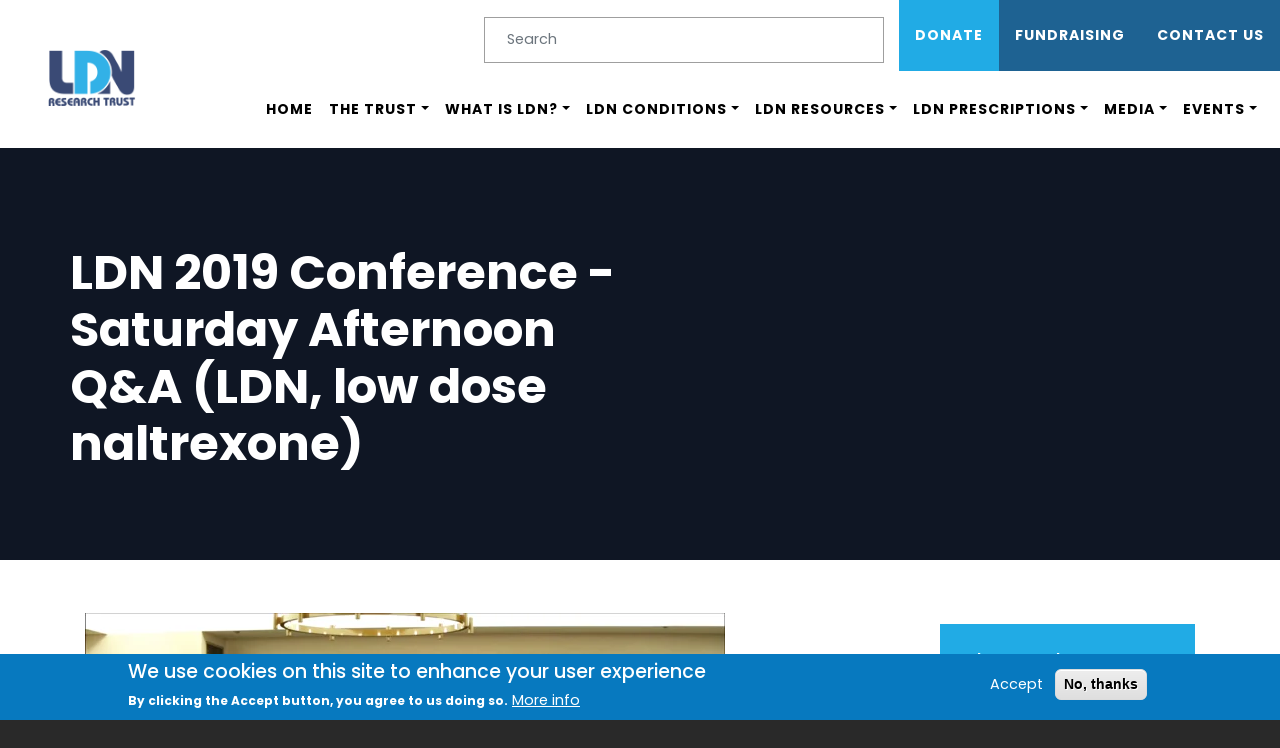

--- FILE ---
content_type: text/html; charset=UTF-8
request_url: https://ldnresearchtrust.org/ldn-2019-conference-saturday-afternoon-qa-ldn-low-dose-naltrexone
body_size: 72179
content:
<!DOCTYPE html>
<html lang="en" dir="ltr" prefix="content: http://purl.org/rss/1.0/modules/content/  dc: http://purl.org/dc/terms/  foaf: http://xmlns.com/foaf/0.1/  og: http://ogp.me/ns#  rdfs: http://www.w3.org/2000/01/rdf-schema#  schema: http://schema.org/  sioc: http://rdfs.org/sioc/ns#  sioct: http://rdfs.org/sioc/types#  skos: http://www.w3.org/2004/02/skos/core#  xsd: http://www.w3.org/2001/XMLSchema# ">
  <head>
    <meta charset="utf-8" />
<script async src="https://www.googletagmanager.com/gtag/js?id=UA-16957234-1"></script>
<script>window.dataLayer = window.dataLayer || [];function gtag(){dataLayer.push(arguments)};gtag("js", new Date());gtag("set", "developer_id.dMDhkMT", true);gtag("config", "UA-16957234-1", {"groups":"default","page_placeholder":"PLACEHOLDER_page_path","allow_ad_personalization_signals":false});</script>
<link rel="canonical" href="https://ldnresearchtrust.org/ldn-2019-conference-saturday-afternoon-qa-ldn-low-dose-naltrexone" />
<meta name="description" content="  LDN 2019 Conference - Saturday Afternoon Q&amp;A (2019 Conference) (LDN, low dose naltrexone) Presentations on the below and questions were asked in relation to:" />
<meta property="og:site_name" content="LDN Research Trust" />
<meta property="og:type" content="Charity" />
<meta property="og:title" content="LDN Research Trust" />
<meta property="og:description" content="The LDN Research Trust Charity works to raise funds for research trials. We have helped over 100,000 people obtain LDN from a General Practitioner or Consultant, either through the National Health Service or by private prescription. We are proud to have" />
<meta property="og:image" content="https://ldnresearchtrust.org/sites/default/files/2020-06/ogimage.jpg" />
<meta name="Generator" content="Drupal 9 (https://www.drupal.org)" />
<meta name="MobileOptimized" content="width" />
<meta name="HandheldFriendly" content="true" />
<meta name="viewport" content="width=device-width, initial-scale=1, shrink-to-fit=no" />
<style>div#sliding-popup, div#sliding-popup .eu-cookie-withdraw-banner, .eu-cookie-withdraw-tab {background: #0779bf} div#sliding-popup.eu-cookie-withdraw-wrapper { background: transparent; } #sliding-popup h1, #sliding-popup h2, #sliding-popup h3, #sliding-popup p, #sliding-popup label, #sliding-popup div, .eu-cookie-compliance-more-button, .eu-cookie-compliance-secondary-button, .eu-cookie-withdraw-tab { color: #ffffff;} .eu-cookie-withdraw-tab { border-color: #ffffff;}</style>
<link rel="stylesheet" href="https://fonts.googleapis.com/css?family=Poppins:300,500,regular,700&amp;subset=latin" media="all" />
<meta http-equiv="x-ua-compatible" content="ie=edge" />
<link rel="icon" href="/core/misc/favicon.ico" type="image/vnd.microsoft.icon" />

    <title>LDN 2019 Conference - Saturday Afternoon Q&amp;A (LDN, low dose naltrexone) | LDN Research Trust - The Low Dose Naltrexone Charity</title>
    <link rel="stylesheet" media="all" href="/sites/default/files/css/css_wjUve46FxI113ViTVW6bZ0SyxUQYQ3KtXCRTsuFONa0.css" />
<link rel="stylesheet" media="all" href="/sites/default/files/css/css_RfGEiTVTG3T12VjwX99Xyal2UB2yOZNQbs_QrfOhis4.css" />
<link rel="stylesheet" media="all" href="//stackpath.bootstrapcdn.com/bootstrap/4.1.1/css/bootstrap.min.css" />
<link rel="stylesheet" media="all" href="/sites/default/files/css/css_j1N3wMs9gq4hpbGyXnDRE6VEpw-rlihUug_W4MKRuIo.css" />
<link rel="stylesheet" media="all" href="//use.fontawesome.com/releases/v5.13.0/css/all.css" />
<link rel="stylesheet" media="print" href="/sites/default/files/css/css_Y4H_4BqmgyCtG7E7YdseTs2qvy9C34c51kBamDdgark.css" />

    
  </head>
  <body class="fontyourface layout-one-sidebar layout-sidebar-first page-node-8264 path-node node--type-conference-article">
    <a href="#main-content" class="visually-hidden focusable skip-link">
      Skip to main content
    </a>
    
      <div class="dialog-off-canvas-main-canvas" data-off-canvas-main-canvas>
    <div id="page-wrapper">
  <div id="page">
    <header id="header" class="header" role="banner" aria-label="Site header">
      

<nav class="navbar navbar-expand-lg  navbar-light" bg-white>
  <div class="navbar-brand" ><div class="logo">        <a href="/" title="Home" rel="home" class="navbar-brand">
              <img src="/sites/default/files/ldn-logo2.png" alt="Home" class="img-fluid d-inline-block align-top" />
            
    </a>
    
</div></div>
     
  <div class="col" >

	<div class="collapse navbar-collapse justify-content-end" id="navbarNav2">
         <section class="row region region-searchbar">
    <div class="search-block-form block block-search block-search-form-block" data-drupal-selector="search-block-form" id="block-searchform" role="search">
  
    
    <div class="content container-inline">
        <div class="content container-inline">
      <form action="/search/exclude" method="get" id="search-block-form" accept-charset="UTF-8" class="search-form search-block-form form-row">
  <div class="icon"><i class="better_search"></i></div>



  <fieldset 0=" class=&quot;clearfix&quot;" class="js-form-item js-form-type-search form-type-search js-form-item-keys form-item-keys form-no-label form-group">
          <label for="edit-keys" class="sr-only">Search</label>
                    <input title="Enter the terms you wish to search for." placeholder="Search" data-drupal-selector="edit-keys" type="search" id="edit-keys" name="keys" value="" size="10" maxlength="128" class="form-search form-control" />

                      </fieldset>
<div class="visually-hidden form-actions js-form-wrapper form-group" data-drupal-selector="edit-actions" id="edit-actions"><button data-drupal-selector="edit-submit" type="submit" id="edit-submit" value="Search" class="button js-form-submit form-submit btn btn-primary">Search</button>
</div>

</form>

    </div>
  
  </div>
</div>

  </section>
   <section class="row region region-secondary-menu">
    <nav role="navigation" aria-labelledby="block-submenudr8-menu" id="block-submenudr8" class="block block-menu navigation menu--sub-menu-dr8">
            
  <h2 class="sr-only" id="block-submenudr8-menu">Sub Menu DR8</h2>
  

        
              <ul block="block-submenudr8" class="clearfix nav">
                    <li class="nav-item">
                <a href="/donate" class="nav-link nav-link--donate" data-drupal-link-system-path="node/53">Donate</a>
              </li>
                <li class="nav-item">
                <a href="/fundraising-ideas" class="nav-link nav-link--fundraising-ideas" data-drupal-link-system-path="node/260">Fundraising</a>
              </li>
                <li class="nav-item">
                <a href="/contact_us" class="nav-link nav-link--contact-us" data-drupal-link-system-path="node/56">Contact Us</a>
              </li>
        </ul>
  


  </nav>

  </section>

  </div>
  <button class="navbar-toggler" type="button" data-toggle="collapse" data-target="#navbarNavMo" aria-controls="navbarNav" aria-expanded="false" aria-label="Toggle navigation">
    <span class="navbar-toggler-icon"></span>
  </button>
 <div class="collapse navbar-collapse justify-content-end" id="navbarNav">
          <nav role="navigation" aria-labelledby="block-mainmenu-menu" id="block-mainmenu" class="block block-menu navigation menu--main">
            
  <h2 class="sr-only" id="block-mainmenu-menu">Main menu</h2>
  

        
              <ul block="block-mainmenu" class="clearfix nav navbar-nav">
                    <li class="nav-item">
                          <a href="/" class="nav-link nav-link--" data-drupal-link-system-path="&lt;front&gt;">Home</a>
              </li>
                <li class="nav-item menu-item--expanded dropdown">
                          <a href="/about-the-ldn-research-trust" title="About Us" class="nav-link dropdown-toggle nav-link--about-the-ldn-research-trust" data-toggle="dropdown" aria-expanded="false" aria-haspopup="true" data-drupal-link-system-path="node/845">The Trust</a>
                        <ul class="dropdown-menu">
                    <li class="dropdown-item">
                          <a href="/about-the-ldn-research-trust" class="nav-link--about-the-ldn-research-trust" data-drupal-link-system-path="node/845">About The Trust</a>
              </li>
                <li class="dropdown-item">
                          <a href="/our-founder" class="nav-link--our-founder" data-drupal-link-system-path="node/1022">Our Founder</a>
              </li>
                <li class="dropdown-item">
                          <a href="/doctors" title="Our Doctors" class="nav-link--doctors" data-drupal-link-system-path="node/2">Our Doctors</a>
              </li>
                <li class="dropdown-item">
                          <a href="/pharmacist" title="Our Pharmacists" class="nav-link--pharmacist" data-drupal-link-system-path="node/9">Our Pharmacists</a>
              </li>
                <li class="dropdown-item">
                          <a href="/our-researchers" title="Our Researchers" class="nav-link--our-researchers" data-drupal-link-system-path="node/856">Our Researchers</a>
              </li>
                <li class="dropdown-item">
                          <a href="/ldn-supply-chain-specialist" class="nav-link--ldn-supply-chain-specialist" data-drupal-link-system-path="node/1636">Supply Chain Specialist</a>
              </li>
                <li class="dropdown-item">
                          <a href="https://ldnresearchtrust.org/ldn-educator" title="LDN Educator" class="nav-link-https--ldnresearchtrustorg-ldn-educator">LDN Educator</a>
              </li>
                <li class="dropdown-item">
                          <a href="/fundraising-ideas" class="nav-link--fundraising-ideas" data-drupal-link-system-path="node/260">Fundraising</a>
              </li>
                <li class="dropdown-item">
                          <a href="/volunteering" class="nav-link--volunteering" data-drupal-link-system-path="node/54">Volunteering</a>
              </li>
                <li class="dropdown-item">
                          <a href="https://ldnresearchtrust.org/2024-medical-membership" title="CY 2025 Memberships" class="nav-link-https--ldnresearchtrustorg-2024-medical-membership">2025 Medical Memberships</a>
              </li>
                <li class="dropdown-item">
                          <a href="/donate" class="nav-link--donate" data-drupal-link-system-path="node/53">Donate</a>
              </li>
                <li class="dropdown-item">
                          <a href="/contact_us" class="nav-link--contact-us" data-drupal-link-system-path="node/56">Contact Us</a>
              </li>
        </ul>
  
              </li>
                <li class="nav-item menu-item--expanded dropdown">
                          <a href="/what-is-low-dose-naltrexone-ldn" title="What is LDN?" class="nav-link dropdown-toggle nav-link--what-is-low-dose-naltrexone-ldn" data-toggle="dropdown" aria-expanded="false" aria-haspopup="true" data-drupal-link-system-path="node/5399">What is LDN?</a>
                        <ul class="dropdown-menu">
                    <li class="dropdown-item">
                          <a href="/what-is-low-dose-naltrexone-ldn" class="nav-link--what-is-low-dose-naltrexone-ldn" data-drupal-link-system-path="node/5399">What is LDN?</a>
              </li>
                <li class="dropdown-item">
                          <a href="/how-low-dose-naltrexone-works" title="How Naltrexone works" class="nav-link--how-low-dose-naltrexone-works" data-drupal-link-system-path="node/848">HOW DOES LOW DOSE NALTREXONE (LDN) WORK?</a>
              </li>
                <li class="dropdown-item">
                          <a href="/how-do-you-know-ldn-safe" title="If you are starting LDN, or wondering if it is safe to stay on for a long time. Data on safety comes from clinical trials initially. As yet, there are too few clinical trials of LDN alone, but there’s lots of data from clinical trials of naltrexone." class="nav-link--how-do-you-know-ldn-safe" data-drupal-link-system-path="node/4487">Is LDN safe?</a>
              </li>
                <li class="dropdown-item">
                          <a href="/types-of-ldn" class="nav-link--types-of-ldn" data-drupal-link-system-path="node/852">Types of LDN</a>
              </li>
                <li class="dropdown-item">
                          <a href="/warning-fake-medications" title="A crackdown on fake medicines and medical devices by the Medicines and Healthcare products Regulatory Agency (MHRA) has netted a haul of more than 1 million doses worth in excess of £2 million." class="nav-link--warning-fake-medications" data-drupal-link-system-path="node/5161">Warning - Fake Medications (Low Dose Naltrexone)</a>
              </li>
        </ul>
  
              </li>
                <li class="nav-item menu-item--expanded dropdown">
                          <a href="/conditions" title="Find out more information on which conditions that LDN could help with and read other people’s experiences of LDN or post a question if you need help deciding if LDN is for you." class="nav-link dropdown-toggle nav-link--conditions" data-toggle="dropdown" aria-expanded="false" aria-haspopup="true" data-drupal-link-system-path="node/846">LDN Conditions</a>
                        <ul class="dropdown-menu">
                    <li class="dropdown-item">
                          <a href="/conditions" class="nav-link--conditions" data-drupal-link-system-path="node/846">Conditions List</a>
              </li>
                <li class="dropdown-item">
                          <a href="/search-condition" title="Search Condition Data" class="nav-link--search-condition" data-drupal-link-system-path="node/7124">Search Condition Data </a>
              </li>
        </ul>
  
              </li>
                <li class="nav-item menu-item--expanded dropdown">
                          <a href="/learn-more" title="What is LDN?" class="nav-link dropdown-toggle nav-link--learn-more" data-toggle="dropdown" aria-expanded="false" aria-haspopup="true" data-drupal-link-system-path="node/844">LDN Resources</a>
                        <ul class="dropdown-menu">
                    <li class="dropdown-item">
                          <a href="/ldn-conferences" class="nav-link--ldn-conferences" data-drupal-link-system-path="node/835">LDN Conferences</a>
              </li>
                <li class="dropdown-item">
                          <a href="/2024_LDN_Guides" class="nav-link-__024-ldn-guides" data-drupal-link-system-path="node/1671">2024 LDN Guides</a>
              </li>
                <li class="dropdown-item">
                          <a href="https://ldnresearchtrust.org/ldn-books" class="nav-link-https--ldnresearchtrustorg-ldn-books">The LDN Books</a>
              </li>
                <li class="dropdown-item">
                          <a href="/search-condition" title="Search Condition Data" class="nav-link--search-condition" data-drupal-link-system-path="node/7124">Search Condition Data</a>
              </li>
                <li class="dropdown-item">
                          <a href="/compounding-medications" class="nav-link--compounding-medications" data-drupal-link-system-path="node/5068">Compounding Medications</a>
              </li>
                <li class="dropdown-item">
                          <a href="/ldn-articles" class="nav-link--ldn-articles" data-drupal-link-system-path="node/4355">In the News</a>
              </li>
                <li class="dropdown-item">
                          <a href="/ldn-blog" class="nav-link--ldn-blog" data-drupal-link-system-path="node/5461">The LDN Blog</a>
              </li>
                <li class="dropdown-item">
                          <a href="/ldn-newsletter" class="nav-link--ldn-newsletter" data-drupal-link-system-path="node/4529">Newsletter Sign Up</a>
              </li>
                <li class="dropdown-item">
                          <a href="/ldn-clinical-trials" class="nav-link--ldn-clinical-trials" data-drupal-link-system-path="node/1253">Clinical Trials Abstracts</a>
              </li>
                <li class="dropdown-item">
                          <a href="/ldn-nutrition-and-lifestyle" class="nav-link--ldn-nutrition-and-lifestyle" data-drupal-link-system-path="node/5767">LDN Nutrition and Lifestyle</a>
              </li>
                <li class="dropdown-item">
                          <a href="https://ldnresearchtrust.org/2024-medical-membership" title="CY 2024 Memberships" class="nav-link-https--ldnresearchtrustorg-2024-medical-membership">2025 Memberships</a>
              </li>
                <li class="dropdown-item">
                          <a href="/questions-and-answers" class="nav-link--questions-and-answers" data-drupal-link-system-path="node/5722">Questions and Answers</a>
              </li>
                <li class="dropdown-item">
                          <a href="https://ldnresearchtrust.org/app-health-tracker" title="https://ldnresearchtrust.org/app-health-tracker" class="nav-link-https--ldnresearchtrustorg-app-health-tracker">LDNRT App with Health Tracker</a>
              </li>
        </ul>
  
              </li>
                <li class="nav-item menu-item--expanded dropdown">
                          <a href="/ldn-support" title="Information" class="nav-link dropdown-toggle nav-link--ldn-support" data-toggle="dropdown" aria-expanded="false" aria-haspopup="true" data-drupal-link-system-path="node/839">LDN Prescriptions</a>
                        <ul class="dropdown-menu">
                    <li class="dropdown-item">
                          <a href="/ldn-pharmacists" class="nav-link--ldn-pharmacists" data-drupal-link-system-path="node/2714">Find a Pharmacist</a>
              </li>
                <li class="dropdown-item">
                          <a href="/LDN_Prescribers" title="LDN Prescribers" class="nav-link--ldn-prescribers" data-drupal-link-system-path="node/801">Find a Prescriber</a>
              </li>
                <li class="dropdown-item">
                          <a href="/ldn-vets" class="nav-link--ldn-vets" data-drupal-link-system-path="node/4774">Find a Veterinarian</a>
              </li>
                <li class="dropdown-item">
                          <a href="/telemed-consultations" class="nav-link--telemed-consultations" data-drupal-link-system-path="node/1641">Telemed Consultations</a>
              </li>
                <li class="dropdown-item">
                          <a href="https://ldnresearchtrust.org/ldn-nutritionists" title="Nutritionists" class="nav-link-https--ldnresearchtrustorg-ldn-nutritionists">Nutritionists</a>
              </li>
                <li class="dropdown-item">
                          <a href="https://ldnresearchtrust.org/2024-medical-membership" title="LDN 2025 Membership" class="nav-link-https--ldnresearchtrustorg-2024-medical-membership">2025 Medical Memberships</a>
              </li>
                <li class="dropdown-item">
                          <a href="/ldn-marketplace" class="nav-link--ldn-marketplace" data-drupal-link-system-path="node/1811">LDN Marketplace</a>
              </li>
                <li class="dropdown-item">
                          <a href="/search-condition" title="Search Condition Data" class="nav-link--search-condition" data-drupal-link-system-path="node/7124">Search Condition Data </a>
              </li>
                <li class="dropdown-item">
                          <a href="https://www.ldnrtevents.com/pages/the-ldn-masterclass" class="nav-link-https--wwwldnrteventscom-pages-the-ldn-masterclass">The LDN Masterclass</a>
              </li>
                <li class="dropdown-item">
                          <a href="/ldn-specialist" class="nav-link--ldn-specialist" data-drupal-link-system-path="node/7641">LDN Specialists</a>
              </li>
        </ul>
  
              </li>
                <li class="nav-item menu-item--expanded dropdown">
                          <a href="/ldn-media" title="Media" class="nav-link dropdown-toggle nav-link--ldn-media" data-toggle="dropdown" aria-expanded="false" aria-haspopup="true" data-drupal-link-system-path="node/837">Media</a>
                        <ul class="dropdown-menu">
                    <li class="dropdown-item">
                          <a href="/ldn-documentaries" title="" class="nav-link--ldn-documentaries" data-drupal-link-system-path="node/5065">LDN Documentaries</a>
              </li>
                <li class="dropdown-item">
                          <a href="/mast-cell-activation-syndrome-documentary" class="nav-link--mast-cell-activation-syndrome-documentary">Mast Cell Documentary</a>
              </li>
                <li class="dropdown-item">
                          <a href="/ldn_newsletters" title="Newsletters" class="nav-link--ldn-newsletters" data-drupal-link-system-path="node/21">Newsletters</a>
              </li>
                <li class="dropdown-item">
                          <a href="/content/where-find-us" class="nav-link--content-where-find-us" data-drupal-link-system-path="node/262">Our Social Media Channels</a>
              </li>
                <li class="dropdown-item">
                          <a href="/ldn-videos" title="LDN Video Interviews" class="nav-link--ldn-videos" data-drupal-link-system-path="node/1179">LDN Video Interviews</a>
              </li>
                <li class="dropdown-item">
                          <a href="https://vimeo.com/channels/ldnresearchtrust" title="Vimeo Channel" class="nav-link-https--vimeocom-channels-ldnresearchtrust">Vimeo Channel</a>
              </li>
                <li class="dropdown-item">
                          <a href="/ldn-radio-station" title="The LDN Radio Show, where you can submit questions for medical professionals!" class="nav-link--ldn-radio-station" data-drupal-link-system-path="node/5422">LDN Radio Show</a>
              </li>
                <li class="dropdown-item">
                          <a href="https://ldnresearchtrust.org/ldn-webinars" title="LDN Webinars" class="nav-link-https--ldnresearchtrustorg-ldn-webinars">LDN Webinars</a>
              </li>
                <li class="dropdown-item">
                          <a href="https://www.mixcloud.com/LDNRT/ " title="" class="nav-link-https--wwwmixcloudcom-ldnrt--">Mixcloud</a>
              </li>
                <li class="dropdown-item">
                          <a href="https://www.youtube.com/channel/UCu5RwK-TJDLhRcijbhtCJ5Q" class="nav-link-https--wwwyoutubecom-channel-ucu5rwk-tjdlhrcijbhtcj5q">Youtube</a>
              </li>
                <li class="dropdown-item">
                          <a href="https://podcasts.google.com/?feed=aHR0cHM6Ly9mZWVkcy5jYXB0aXZhdGUuZm0vdGhlLWxkbi1yYWRpby1zaG93Lw&amp;ved=0CAAQ4aUDahcKEwiQs_qJwtHnAhUAAAAAHQAAAAAQAQ&amp;hl=en-GB" class="nav-link-https--podcastsgooglecom-feedahr0chm6ly9mzwvkcy5jyxb0axzhdguuzm0vdghllwxkbi1yywrpby1zag93lwved0caaq4audahckewiqs-qjwthnahuaaaaahqaaaaaqaqhlen-gb">Google Podcasts</a>
              </li>
                <li class="dropdown-item">
                          <a href="https://open.spotify.com/show/6DMxcPpKGW2TwFUpvK5kIR?si=JNHK5b7fRAuZxFFsOTJXow" class="nav-link-https--openspotifycom-show-6dmxcppkgw2twfupvk5kirsijnhk5b7frauzxffsotjxow">Spotify</a>
              </li>
                <li class="dropdown-item">
                          <a href="https://apps.apple.com/us/app/apple-podcasts/id525463029" class="nav-link-https--appsapplecom-us-app-apple-podcasts-id525463029">Apple Podcasts</a>
              </li>
                <li class="dropdown-item">
                          <a href="https://the-ldn-radio-show.captivate.fm" class="nav-link-https--the-ldn-radio-showcaptivatefm">Captivate FM</a>
              </li>
        </ul>
  
              </li>
                <li class="nav-item menu-item--expanded dropdown">
                          <a href="/ldn-conferences" title="Events" class="nav-link dropdown-toggle nav-link--ldn-conferences" data-toggle="dropdown" aria-expanded="false" aria-haspopup="true" data-drupal-link-system-path="node/835">Events</a>
                        <ul class="dropdown-menu">
                    <li class="dropdown-item">
                          <a href="https://ldnresearchtrust.org/screenings-understanding-stealth-syndromes" class="nav-link-https--ldnresearchtrustorg-screenings-understanding-stealth-syndromes">Understanding Stealth Syndromes Screenings</a>
              </li>
                <li class="dropdown-item">
                          <a href="https://www.ldnrtevents.com/pages/ldn-book-3" title="The LDN Book 3 Launch" class="nav-link-https--wwwldnrteventscom-pages-ldn-book-3">The LDN Book 3 Launch</a>
              </li>
                <li class="dropdown-item">
                          <a href="/ldn-conferences" class="nav-link--ldn-conferences" data-drupal-link-system-path="node/835">LDN Conferences</a>
              </li>
                <li class="dropdown-item">
                          <a href="/events" class="nav-link--events" data-drupal-link-system-path="node/1161">Events</a>
              </li>
                <li class="dropdown-item">
                          <a href="/ldn-marketplace" class="nav-link--ldn-marketplace" data-drupal-link-system-path="node/1811">Marketplace</a>
              </li>
                <li class="dropdown-item">
                          <a href="/ldn-book2" class="nav-link--ldn-book2" data-drupal-link-system-path="node/5289">LDN Book 2 Launch &amp; Tour</a>
              </li>
        </ul>
  
              </li>
        </ul>
  


  </nav>


  </div>
  </div>
 <div class="mobynav collapse" id="navbarNavMo">
       <section class="row region region-searchbar">
    <div class="search-block-form block block-search block-search-form-block" data-drupal-selector="search-block-form" id="block-searchform" role="search">
  
    
    <div class="content container-inline">
        <div class="content container-inline">
      <form action="/search/exclude" method="get" id="search-block-form" accept-charset="UTF-8" class="search-form search-block-form form-row">
  <div class="icon"><i class="better_search"></i></div>



  <fieldset 0=" class=&quot;clearfix&quot;" class="js-form-item js-form-type-search form-type-search js-form-item-keys form-item-keys form-no-label form-group">
          <label for="edit-keys" class="sr-only">Search</label>
                    <input title="Enter the terms you wish to search for." placeholder="Search" data-drupal-selector="edit-keys" type="search" id="edit-keys" name="keys" value="" size="10" maxlength="128" class="form-search form-control" />

                      </fieldset>
<div class="visually-hidden form-actions js-form-wrapper form-group" data-drupal-selector="edit-actions" id="edit-actions"><button data-drupal-selector="edit-submit" type="submit" id="edit-submit" value="Search" class="button js-form-submit form-submit btn btn-primary">Search</button>
</div>

</form>

    </div>
  
  </div>
</div>

  </section>
    <nav role="navigation" aria-labelledby="block-mainmenu-menu" id="block-mainmenu" class="block block-menu navigation menu--main">
            
  <h2 class="sr-only" id="block-mainmenu-menu">Main menu</h2>
  

        
              <ul block="block-mainmenu" class="clearfix nav navbar-nav">
                    <li class="nav-item">
                          <a href="/" class="nav-link nav-link--" data-drupal-link-system-path="&lt;front&gt;">Home</a>
              </li>
                <li class="nav-item menu-item--expanded dropdown">
                          <a href="/about-the-ldn-research-trust" title="About Us" class="nav-link dropdown-toggle nav-link--about-the-ldn-research-trust" data-toggle="dropdown" aria-expanded="false" aria-haspopup="true" data-drupal-link-system-path="node/845">The Trust</a>
                        <ul class="dropdown-menu">
                    <li class="dropdown-item">
                          <a href="/about-the-ldn-research-trust" class="nav-link--about-the-ldn-research-trust" data-drupal-link-system-path="node/845">About The Trust</a>
              </li>
                <li class="dropdown-item">
                          <a href="/our-founder" class="nav-link--our-founder" data-drupal-link-system-path="node/1022">Our Founder</a>
              </li>
                <li class="dropdown-item">
                          <a href="/doctors" title="Our Doctors" class="nav-link--doctors" data-drupal-link-system-path="node/2">Our Doctors</a>
              </li>
                <li class="dropdown-item">
                          <a href="/pharmacist" title="Our Pharmacists" class="nav-link--pharmacist" data-drupal-link-system-path="node/9">Our Pharmacists</a>
              </li>
                <li class="dropdown-item">
                          <a href="/our-researchers" title="Our Researchers" class="nav-link--our-researchers" data-drupal-link-system-path="node/856">Our Researchers</a>
              </li>
                <li class="dropdown-item">
                          <a href="/ldn-supply-chain-specialist" class="nav-link--ldn-supply-chain-specialist" data-drupal-link-system-path="node/1636">Supply Chain Specialist</a>
              </li>
                <li class="dropdown-item">
                          <a href="https://ldnresearchtrust.org/ldn-educator" title="LDN Educator" class="nav-link-https--ldnresearchtrustorg-ldn-educator">LDN Educator</a>
              </li>
                <li class="dropdown-item">
                          <a href="/fundraising-ideas" class="nav-link--fundraising-ideas" data-drupal-link-system-path="node/260">Fundraising</a>
              </li>
                <li class="dropdown-item">
                          <a href="/volunteering" class="nav-link--volunteering" data-drupal-link-system-path="node/54">Volunteering</a>
              </li>
                <li class="dropdown-item">
                          <a href="https://ldnresearchtrust.org/2024-medical-membership" title="CY 2025 Memberships" class="nav-link-https--ldnresearchtrustorg-2024-medical-membership">2025 Medical Memberships</a>
              </li>
                <li class="dropdown-item">
                          <a href="/donate" class="nav-link--donate" data-drupal-link-system-path="node/53">Donate</a>
              </li>
                <li class="dropdown-item">
                          <a href="/contact_us" class="nav-link--contact-us" data-drupal-link-system-path="node/56">Contact Us</a>
              </li>
        </ul>
  
              </li>
                <li class="nav-item menu-item--expanded dropdown">
                          <a href="/what-is-low-dose-naltrexone-ldn" title="What is LDN?" class="nav-link dropdown-toggle nav-link--what-is-low-dose-naltrexone-ldn" data-toggle="dropdown" aria-expanded="false" aria-haspopup="true" data-drupal-link-system-path="node/5399">What is LDN?</a>
                        <ul class="dropdown-menu">
                    <li class="dropdown-item">
                          <a href="/what-is-low-dose-naltrexone-ldn" class="nav-link--what-is-low-dose-naltrexone-ldn" data-drupal-link-system-path="node/5399">What is LDN?</a>
              </li>
                <li class="dropdown-item">
                          <a href="/how-low-dose-naltrexone-works" title="How Naltrexone works" class="nav-link--how-low-dose-naltrexone-works" data-drupal-link-system-path="node/848">HOW DOES LOW DOSE NALTREXONE (LDN) WORK?</a>
              </li>
                <li class="dropdown-item">
                          <a href="/how-do-you-know-ldn-safe" title="If you are starting LDN, or wondering if it is safe to stay on for a long time. Data on safety comes from clinical trials initially. As yet, there are too few clinical trials of LDN alone, but there’s lots of data from clinical trials of naltrexone." class="nav-link--how-do-you-know-ldn-safe" data-drupal-link-system-path="node/4487">Is LDN safe?</a>
              </li>
                <li class="dropdown-item">
                          <a href="/types-of-ldn" class="nav-link--types-of-ldn" data-drupal-link-system-path="node/852">Types of LDN</a>
              </li>
                <li class="dropdown-item">
                          <a href="/warning-fake-medications" title="A crackdown on fake medicines and medical devices by the Medicines and Healthcare products Regulatory Agency (MHRA) has netted a haul of more than 1 million doses worth in excess of £2 million." class="nav-link--warning-fake-medications" data-drupal-link-system-path="node/5161">Warning - Fake Medications (Low Dose Naltrexone)</a>
              </li>
        </ul>
  
              </li>
                <li class="nav-item menu-item--expanded dropdown">
                          <a href="/conditions" title="Find out more information on which conditions that LDN could help with and read other people’s experiences of LDN or post a question if you need help deciding if LDN is for you." class="nav-link dropdown-toggle nav-link--conditions" data-toggle="dropdown" aria-expanded="false" aria-haspopup="true" data-drupal-link-system-path="node/846">LDN Conditions</a>
                        <ul class="dropdown-menu">
                    <li class="dropdown-item">
                          <a href="/conditions" class="nav-link--conditions" data-drupal-link-system-path="node/846">Conditions List</a>
              </li>
                <li class="dropdown-item">
                          <a href="/search-condition" title="Search Condition Data" class="nav-link--search-condition" data-drupal-link-system-path="node/7124">Search Condition Data </a>
              </li>
        </ul>
  
              </li>
                <li class="nav-item menu-item--expanded dropdown">
                          <a href="/learn-more" title="What is LDN?" class="nav-link dropdown-toggle nav-link--learn-more" data-toggle="dropdown" aria-expanded="false" aria-haspopup="true" data-drupal-link-system-path="node/844">LDN Resources</a>
                        <ul class="dropdown-menu">
                    <li class="dropdown-item">
                          <a href="/ldn-conferences" class="nav-link--ldn-conferences" data-drupal-link-system-path="node/835">LDN Conferences</a>
              </li>
                <li class="dropdown-item">
                          <a href="/2024_LDN_Guides" class="nav-link-__024-ldn-guides" data-drupal-link-system-path="node/1671">2024 LDN Guides</a>
              </li>
                <li class="dropdown-item">
                          <a href="https://ldnresearchtrust.org/ldn-books" class="nav-link-https--ldnresearchtrustorg-ldn-books">The LDN Books</a>
              </li>
                <li class="dropdown-item">
                          <a href="/search-condition" title="Search Condition Data" class="nav-link--search-condition" data-drupal-link-system-path="node/7124">Search Condition Data</a>
              </li>
                <li class="dropdown-item">
                          <a href="/compounding-medications" class="nav-link--compounding-medications" data-drupal-link-system-path="node/5068">Compounding Medications</a>
              </li>
                <li class="dropdown-item">
                          <a href="/ldn-articles" class="nav-link--ldn-articles" data-drupal-link-system-path="node/4355">In the News</a>
              </li>
                <li class="dropdown-item">
                          <a href="/ldn-blog" class="nav-link--ldn-blog" data-drupal-link-system-path="node/5461">The LDN Blog</a>
              </li>
                <li class="dropdown-item">
                          <a href="/ldn-newsletter" class="nav-link--ldn-newsletter" data-drupal-link-system-path="node/4529">Newsletter Sign Up</a>
              </li>
                <li class="dropdown-item">
                          <a href="/ldn-clinical-trials" class="nav-link--ldn-clinical-trials" data-drupal-link-system-path="node/1253">Clinical Trials Abstracts</a>
              </li>
                <li class="dropdown-item">
                          <a href="/ldn-nutrition-and-lifestyle" class="nav-link--ldn-nutrition-and-lifestyle" data-drupal-link-system-path="node/5767">LDN Nutrition and Lifestyle</a>
              </li>
                <li class="dropdown-item">
                          <a href="https://ldnresearchtrust.org/2024-medical-membership" title="CY 2024 Memberships" class="nav-link-https--ldnresearchtrustorg-2024-medical-membership">2025 Memberships</a>
              </li>
                <li class="dropdown-item">
                          <a href="/questions-and-answers" class="nav-link--questions-and-answers" data-drupal-link-system-path="node/5722">Questions and Answers</a>
              </li>
                <li class="dropdown-item">
                          <a href="https://ldnresearchtrust.org/app-health-tracker" title="https://ldnresearchtrust.org/app-health-tracker" class="nav-link-https--ldnresearchtrustorg-app-health-tracker">LDNRT App with Health Tracker</a>
              </li>
        </ul>
  
              </li>
                <li class="nav-item menu-item--expanded dropdown">
                          <a href="/ldn-support" title="Information" class="nav-link dropdown-toggle nav-link--ldn-support" data-toggle="dropdown" aria-expanded="false" aria-haspopup="true" data-drupal-link-system-path="node/839">LDN Prescriptions</a>
                        <ul class="dropdown-menu">
                    <li class="dropdown-item">
                          <a href="/ldn-pharmacists" class="nav-link--ldn-pharmacists" data-drupal-link-system-path="node/2714">Find a Pharmacist</a>
              </li>
                <li class="dropdown-item">
                          <a href="/LDN_Prescribers" title="LDN Prescribers" class="nav-link--ldn-prescribers" data-drupal-link-system-path="node/801">Find a Prescriber</a>
              </li>
                <li class="dropdown-item">
                          <a href="/ldn-vets" class="nav-link--ldn-vets" data-drupal-link-system-path="node/4774">Find a Veterinarian</a>
              </li>
                <li class="dropdown-item">
                          <a href="/telemed-consultations" class="nav-link--telemed-consultations" data-drupal-link-system-path="node/1641">Telemed Consultations</a>
              </li>
                <li class="dropdown-item">
                          <a href="https://ldnresearchtrust.org/ldn-nutritionists" title="Nutritionists" class="nav-link-https--ldnresearchtrustorg-ldn-nutritionists">Nutritionists</a>
              </li>
                <li class="dropdown-item">
                          <a href="https://ldnresearchtrust.org/2024-medical-membership" title="LDN 2025 Membership" class="nav-link-https--ldnresearchtrustorg-2024-medical-membership">2025 Medical Memberships</a>
              </li>
                <li class="dropdown-item">
                          <a href="/ldn-marketplace" class="nav-link--ldn-marketplace" data-drupal-link-system-path="node/1811">LDN Marketplace</a>
              </li>
                <li class="dropdown-item">
                          <a href="/search-condition" title="Search Condition Data" class="nav-link--search-condition" data-drupal-link-system-path="node/7124">Search Condition Data </a>
              </li>
                <li class="dropdown-item">
                          <a href="https://www.ldnrtevents.com/pages/the-ldn-masterclass" class="nav-link-https--wwwldnrteventscom-pages-the-ldn-masterclass">The LDN Masterclass</a>
              </li>
                <li class="dropdown-item">
                          <a href="/ldn-specialist" class="nav-link--ldn-specialist" data-drupal-link-system-path="node/7641">LDN Specialists</a>
              </li>
        </ul>
  
              </li>
                <li class="nav-item menu-item--expanded dropdown">
                          <a href="/ldn-media" title="Media" class="nav-link dropdown-toggle nav-link--ldn-media" data-toggle="dropdown" aria-expanded="false" aria-haspopup="true" data-drupal-link-system-path="node/837">Media</a>
                        <ul class="dropdown-menu">
                    <li class="dropdown-item">
                          <a href="/ldn-documentaries" title="" class="nav-link--ldn-documentaries" data-drupal-link-system-path="node/5065">LDN Documentaries</a>
              </li>
                <li class="dropdown-item">
                          <a href="/mast-cell-activation-syndrome-documentary" class="nav-link--mast-cell-activation-syndrome-documentary">Mast Cell Documentary</a>
              </li>
                <li class="dropdown-item">
                          <a href="/ldn_newsletters" title="Newsletters" class="nav-link--ldn-newsletters" data-drupal-link-system-path="node/21">Newsletters</a>
              </li>
                <li class="dropdown-item">
                          <a href="/content/where-find-us" class="nav-link--content-where-find-us" data-drupal-link-system-path="node/262">Our Social Media Channels</a>
              </li>
                <li class="dropdown-item">
                          <a href="/ldn-videos" title="LDN Video Interviews" class="nav-link--ldn-videos" data-drupal-link-system-path="node/1179">LDN Video Interviews</a>
              </li>
                <li class="dropdown-item">
                          <a href="https://vimeo.com/channels/ldnresearchtrust" title="Vimeo Channel" class="nav-link-https--vimeocom-channels-ldnresearchtrust">Vimeo Channel</a>
              </li>
                <li class="dropdown-item">
                          <a href="/ldn-radio-station" title="The LDN Radio Show, where you can submit questions for medical professionals!" class="nav-link--ldn-radio-station" data-drupal-link-system-path="node/5422">LDN Radio Show</a>
              </li>
                <li class="dropdown-item">
                          <a href="https://ldnresearchtrust.org/ldn-webinars" title="LDN Webinars" class="nav-link-https--ldnresearchtrustorg-ldn-webinars">LDN Webinars</a>
              </li>
                <li class="dropdown-item">
                          <a href="https://www.mixcloud.com/LDNRT/ " title="" class="nav-link-https--wwwmixcloudcom-ldnrt--">Mixcloud</a>
              </li>
                <li class="dropdown-item">
                          <a href="https://www.youtube.com/channel/UCu5RwK-TJDLhRcijbhtCJ5Q" class="nav-link-https--wwwyoutubecom-channel-ucu5rwk-tjdlhrcijbhtcj5q">Youtube</a>
              </li>
                <li class="dropdown-item">
                          <a href="https://podcasts.google.com/?feed=aHR0cHM6Ly9mZWVkcy5jYXB0aXZhdGUuZm0vdGhlLWxkbi1yYWRpby1zaG93Lw&amp;ved=0CAAQ4aUDahcKEwiQs_qJwtHnAhUAAAAAHQAAAAAQAQ&amp;hl=en-GB" class="nav-link-https--podcastsgooglecom-feedahr0chm6ly9mzwvkcy5jyxb0axzhdguuzm0vdghllwxkbi1yywrpby1zag93lwved0caaq4audahckewiqs-qjwthnahuaaaaahqaaaaaqaqhlen-gb">Google Podcasts</a>
              </li>
                <li class="dropdown-item">
                          <a href="https://open.spotify.com/show/6DMxcPpKGW2TwFUpvK5kIR?si=JNHK5b7fRAuZxFFsOTJXow" class="nav-link-https--openspotifycom-show-6dmxcppkgw2twfupvk5kirsijnhk5b7frauzxffsotjxow">Spotify</a>
              </li>
                <li class="dropdown-item">
                          <a href="https://apps.apple.com/us/app/apple-podcasts/id525463029" class="nav-link-https--appsapplecom-us-app-apple-podcasts-id525463029">Apple Podcasts</a>
              </li>
                <li class="dropdown-item">
                          <a href="https://the-ldn-radio-show.captivate.fm" class="nav-link-https--the-ldn-radio-showcaptivatefm">Captivate FM</a>
              </li>
        </ul>
  
              </li>
                <li class="nav-item menu-item--expanded dropdown">
                          <a href="/ldn-conferences" title="Events" class="nav-link dropdown-toggle nav-link--ldn-conferences" data-toggle="dropdown" aria-expanded="false" aria-haspopup="true" data-drupal-link-system-path="node/835">Events</a>
                        <ul class="dropdown-menu">
                    <li class="dropdown-item">
                          <a href="https://ldnresearchtrust.org/screenings-understanding-stealth-syndromes" class="nav-link-https--ldnresearchtrustorg-screenings-understanding-stealth-syndromes">Understanding Stealth Syndromes Screenings</a>
              </li>
                <li class="dropdown-item">
                          <a href="https://www.ldnrtevents.com/pages/ldn-book-3" title="The LDN Book 3 Launch" class="nav-link-https--wwwldnrteventscom-pages-ldn-book-3">The LDN Book 3 Launch</a>
              </li>
                <li class="dropdown-item">
                          <a href="/ldn-conferences" class="nav-link--ldn-conferences" data-drupal-link-system-path="node/835">LDN Conferences</a>
              </li>
                <li class="dropdown-item">
                          <a href="/events" class="nav-link--events" data-drupal-link-system-path="node/1161">Events</a>
              </li>
                <li class="dropdown-item">
                          <a href="/ldn-marketplace" class="nav-link--ldn-marketplace" data-drupal-link-system-path="node/1811">Marketplace</a>
              </li>
                <li class="dropdown-item">
                          <a href="/ldn-book2" class="nav-link--ldn-book2" data-drupal-link-system-path="node/5289">LDN Book 2 Launch &amp; Tour</a>
              </li>
        </ul>
  
              </li>
        </ul>
  


  </nav>

 
  </div>  
  
</nav>

  

    </header>
          <div class="highlighted">
        <aside class="container section clearfix" role="complementary">
            <div data-drupal-messages-fallback class="hidden"></div>


        </aside>
      </div>
            <div id="main-wrapper" class="layout-main-wrapper clearfix">
      
<div class="container-fluid">
<div class="bgimage">
  <div class="seethrough">
    <div class="jumbotron jumbotron-fluid">
      <div class="container">
            <div class="col-12 col-md-7 col-lg-6 ">
             <section class="row region region-titlehead">
    <div class="views-element-container block block-views block-views-blockpage-title-block-1" id="block-views-block-page-title-block-1">
  
    
      <div class="content">
      <div><div class="view view-page-title view-id-page_title view-display-id-block_1 js-view-dom-id-39ca3682ab70ae1c92604fdd0b1f5325ca2b3d228d237b1fbd6ef3317593b177">
  
    
      
      <div class="view-content row">
          <div class="views-row">
    <div class="views-field views-field-nothing"><span class="field-content"><div class="pindent">
<h1 class="display-4">LDN 2019 Conference - Saturday Afternoon Q&amp;A (LDN, low dose naltrexone) </h1>
<div class="lead">

</div></div></span></div>
  </div>

    </div>
  
          </div>
</div>

    </div>
  </div>

  </section>

            </div>
          </div>
      </div>
  </div>
</div>
</div>

<div class="container">
    <div class="row py-3">
        <div class="col-12 col-lg-3 mt-5 order-2" id="sticky-sidebar">
            <div class="sticky-top">
              <div id="block-sidebarshopify" class="block block-block-content block-block-content0e2ab76e-a6c7-40e7-a5fe-7f93a3e7ce96">
  
    
      <div class="content">
      
            <div class="clearfix text-formatted field field--name-body field--type-text-with-summary field--label-hidden field__item"><h2>The LDN Shop</h2>

<p>Visit our e-commerce website for Conferences, Webinars, Medical Membership, eBooks etc</p>

<p><a class="btn btn-primary btn-block" href="https://www.ldnrtevents.com/" role="button">Find out more</a></p>
</div>
      
    </div>
  </div>
<div class="views-element-container block block-views block-views-blocksocial-media-block-3" id="block-views-block-social-media-block-3">
  
    
      <div class="content">
      <div><div class="view view-social-media view-id-social_media view-display-id-block_3 js-view-dom-id-dd4f128fcffe7ddc48b9b731873addda3d4d0157eb6868f54a557059653e363d">
  
    
      <div class="view-header">
      <div class="align-items-center mb-4">
<h2 style="text-align:center">LDN Social Media</h2>
<p style="text-align:center">Get connected with us on social networks </p>
</div>
    </div>
      
      <div class="view-content row">
          <div class="col-3 mb-3 views-row">
      <img loading="lazy" src="/sites/default/files/styles/ve_logo/public/2020-04/facebook_3.png?itok=YYge6-kp" width="112" height="100" alt="facebook" typeof="foaf:Image" class="image-style-ve-logo" />



  </div>
    <div class="col-3 mb-3 views-row">
      <img loading="lazy" src="/sites/default/files/styles/ve_logo/public/2020-04/hu.png?itok=83O8FIPL" width="112" height="100" alt="Health Unlocked" typeof="foaf:Image" class="image-style-ve-logo" />



  </div>
    <div class="col-3 mb-3 views-row">
      <img loading="lazy" src="/sites/default/files/styles/ve_logo/public/2020-04/instagram.png?itok=ZEoJAp5j" width="112" height="100" alt="Instagram" typeof="foaf:Image" class="image-style-ve-logo" />



  </div>
    <div class="col-3 mb-3 views-row">
      <img loading="lazy" src="/sites/default/files/styles/ve_logo/public/2020-04/linedin_0.png?itok=cOtjX96G" width="112" height="100" alt="linkedin" typeof="foaf:Image" class="image-style-ve-logo" />



  </div>
    <div class="col-3 mb-3 views-row">
      <img loading="lazy" src="/sites/default/files/styles/ve_logo/public/2020-04/mixcloud_0.png?itok=U12EwrZa" width="112" height="100" alt="Mix Cloud" typeof="foaf:Image" class="image-style-ve-logo" />



  </div>
    <div class="col-3 mb-3 views-row">
      <img loading="lazy" src="/sites/default/files/styles/ve_logo/public/2020-04/twitter_0.png?itok=Rt5uwpvN" width="112" height="100" alt="twitter" typeof="foaf:Image" class="image-style-ve-logo" />



  </div>
    <div class="col-3 mb-3 views-row">
      <img loading="lazy" src="/sites/default/files/styles/ve_logo/public/2020-04/vimeo_0.png?itok=nfofUn3_" width="112" height="100" alt="Vimeo" typeof="foaf:Image" class="image-style-ve-logo" />



  </div>
    <div class="col-3 mb-3 views-row">
      <img loading="lazy" src="/sites/default/files/styles/ve_logo/public/2020-04/youtube_0.png?itok=wlROYw9u" width="112" height="100" alt="youtube" typeof="foaf:Image" class="image-style-ve-logo" />



  </div>

    </div>
  
          </div>
</div>

    </div>
  </div>
<div id="block-sidebardonate" class="block block-block-content block-block-content760e9f6e-6ab1-424e-9209-839fc1568a45">
  
    
      <div class="content">
      
            <div class="clearfix text-formatted field field--name-body field--type-text-with-summary field--label-hidden field__item"><h2>Donate</h2>

<p>Your help and support is greatly appreciated, allowing us to raise awareness of LDN.</p>

<p><a class="btn btn-primary btn-block" href="/donate" role="button">Donate Now</a></p>
</div>
      
    </div>
  </div>
<div id="block-sidebarnewsletter" class="block block-block-content block-block-content1e668e06-3ba1-40f9-9ec4-708c6f684468">
  
    
      <div class="content">
      
            <div class="clearfix text-formatted field field--name-body field--type-text-with-summary field--label-hidden field__item"><div class="align-items-center mb-4">
<h2>Newsletter Signup</h2>

<p>Keep up to date with the latest LDN news.</p>

<p><a class="btn btn-primary btn-block" href="/ldn-newsletter" role="button">Sign Up</a></p>
</div>
</div>
      
    </div>
  </div>


            </div>
        </div>
        <div class="col-12 col-lg-9" id="main">
              




            <div class="clearfix text-formatted field field--name-body field--type-text-with-summary field--label-hidden field__item"><p> </p>

<p><iframe allow="autoplay; fullscreen" allowfullscreen="" frameborder="0" height="360" src="https://player.vimeo.com/video/341196564" width="640"></iframe></p>

<p>LDN 2019 Conference - Saturday Afternoon Q&amp;A (2019 Conference) (LDN, low dose naltrexone)</p>

<p><strong>Presentations on the below and questions were asked in relation to</strong>:</p>

<ol><li>The Use of LDN and Amino Acids in Parkinson’s Disease Ted Cole, DO</li>
	<li>LDN, Neuroinflammation and Movement Disorders Mark Cooper, PhD</li>
	<li>LDN and Memory Loss Pamela Smith, MD</li>
	<li>Sleep - PTSD HPA Axis Dysregulation - LDN &amp; The Gut-Brain Barrier Elissa Mullen, ND</li>
	<li>“Just Try LDN”: 3 years of insight from over 1,000 Patients use of Low Dose Naltrexone Sarah Zeildorf, MD, MS</li>
	<li>LDN, Pain and Immunity Steve Ottersberg, MS</li>
	<li>LDN - Key Ingredient in the Biomedical Treatment of Autism Spectrum Disorder Brian Udell, MD</li>
</ol></div>
      

 
            
        </div>
    </div>
</div>



<div class="container">
<div class="col-12  ml-auto mr-auto mb-5">

  


</div>
</div>

    </div>
        <footer class="site-footer">
      <!-- Footer -->
<footer class="page-footer mt-6">

  <div class="footersocial">
    <div class="container">
    <div class="footerfull">

      <!-- Grid row-->
      <div class="row py-4 d-flex align-items-center">

      <!-- Grid column -->
      <div class="col-12 col-md-7 text-center text-md-left mb-4 mb-md-0">
        <div class=" promofooter">   <section class="row region region-stickybar">
    <div id="block-block-content-f1ab8abb-b07b-443d-beb6-82ba962d4bbf" class="block block-block-content block-block-contentf1ab8abb-b07b-443d-beb6-82ba962d4bbf">
  
    
      <div class="content">
      
            <div class="clearfix text-formatted field field--name-body field--type-text-with-summary field--label-hidden field__item"><p>Visit our e-commerce website for Conferences, Webinars, Medical Membership, eBooks etc [<a href="https://www.ldnrtevents.com">More Details</a>]</p>
</div>
      
    </div>
  </div>

  </section>
 </div>
      </div>
        <!-- Grid column -->

        <!-- Grid column -->
        <div class="col-12 col-md-5 text-center text-md-right">

          <!-- Facebook -->
          <a class="fb-ic" href="https://www.facebook.com/ldnrt/">
            <i class="fab fa-facebook-f white-text mr-4" > </i>
          </a>
          <!-- Twitter -->
          <a class="tw-ic" href="https://twitter.com/LDNRTrust">
            <i class="fab fa-twitter white-text mr-4"> </i>
          </a>
          <!-- Google +-->
          <a class="gplus-ic" href="https://www.youtube.com/channel/UCu5RwK-TJDLhRcijbhtCJ5Q">
            <i class="fab fa-youtube white-text mr-4"> </i>
          </a>
          <!--Linkedin -->
          <a class="li-ic" href="https://www.linkedin.com/authwall?trk=gf&trkInfo=AQGCoJZK26364wAAAXHtgIDQklJPixQwjY0gfCF5VgIojqmkwtlG7GMEX4Yqgv0O3NLpBbuTMcCO43gJUxD_XxNlZwJY8qPrXoTE7mh9MQukCB5dRoov-WSB1sUYvLX_sV0aUfE=&originalReferer=https://dev-ldneight.pantheonsite.io/content/where-find-us&sessionRedirect=https%3A%2F%2Fwww.linkedin.com%2Fin%2Flinda-elsegood-5a5a8232%2F">
            <i class="fab fa-linkedin-in white-text mr-4"> </i>
          </a>
          <!--Instagram-->
          <a class="ins-ic" href="https://www.instagram.com/ldn_research_trust/?hl=en">
            <i class="fab fa-instagram white-text"> </i>
          </a>

        </div>
        <!-- Grid column -->

      </div>
      <!-- Grid row-->
</div>
    </div>
  </div>

  <!-- Footer Links -->
  <div class="container text-left text-md-left mt-5">

    <!-- Grid row -->
    <div class="row mt-3">

    <!-- Grid column -->
    <div class="col-6 col-md-4 col-lg-2 col-xl-2 mx-auto mb-4 style="background-color: #25b4e8;">
      <!-- Links -->
      <h6 class="text-uppercase font-weight-bold">The Trust</h6>
      <hr class="deep-purple accent-2 mb-4 mt-0 d-inline-block mx-auto" style="width: 60px;">
        <section class="row region region-footer-first">
    <div id="block-footerone" class="block block-block-content block-block-contentb817afb6-d957-4a06-8a57-1ba70cef6138">
  
    
      <div class="content">
      
            <div class="clearfix text-formatted field field--name-body field--type-text-with-summary field--label-hidden field__item"><p><a href="about-the-ldn-research-trust">About the Trust</a></p>

<p><a href="/about-the-ldn-research-trust">O</a><a href="/our-founder">ur Founder</a></p>

<p><a href="doctors">Our Doctors</a></p>

<p><a href="/about-the-ldn-research-trust">O</a><a href="/pharmacist">ur Pharmacists</a></p>

<p><a href="our-researchers">Our Researchers</a></p>

<p><a href="charity_partners">Charity Partners</a></p>

<p><a href="ldn-supply-chain-specialist">Supply Chain Specialist</a></p>

<p><a href="ldn-educator">LDN Educator</a></p>

<p><a href="fundraising-ideas">Fundraising</a></p>

<p><a href="volunteering">Volunteering</a></p>

<p><a href="https://ldnresearchtrust.org/2024-medical-membership" target="_blank">2024 Medical Memberships</a></p>

<p><a href="donate">Donate</a></p>

<p><a href="contact_us">Contact Us</a></p>
</div>
      
    </div>
  </div>

  </section>


    </div>
    <!-- Grid column -->
    <!-- Grid column -->
    <div class="col-6 col-md-4 col-lg-2 col-xl-2 mx-auto mb-4 style="background-color: #25b4e8;">
      <!-- Links -->
      <h6 class="text-uppercase font-weight-bold">What is LDN?</h6>
      <hr class="deep-purple accent-2 mb-4 mt-0 d-inline-block mx-auto" style="width: 60px;">
        <section class="row region region-footer-second">
    <div id="block-footertwo" class="block block-block-content block-block-content579912c8-4770-4793-a1a3-23f9d3d8f9e5">
  
    
      <div class="content">
      
            <div class="clearfix text-formatted field field--name-body field--type-text-with-summary field--label-hidden field__item"><p><a href="what-is-low-dose-naltrexone-ldn">What is LDN?</a></p>

<p><a href="how-naltrexone-works">How Does Low Dose Naltrexone Work (LDN) Work?</a></p>

<p><a href="how-do-you-know-ldn-safe">Is LDN Safe?</a></p>

<p><a href="types-of-ldn">Types of LDN</a></p>

<p><a href="warning-fake-medications">Fake Medications Warning</a></p>
</div>
      
    </div>
  </div>

  </section>


    </div>
    <!-- Grid column -->
    <!-- Grid column -->
    <div class="col-6 col-md-4 col-lg-2 col-xl-2 mx-auto mb-4 style="background-color: #25b4e8;">
      <!-- Links -->
      <h6 class="text-uppercase font-weight-bold">LDN Resources</h6>
      <hr class="deep-purple accent-2 mb-4 mt-0 d-inline-block mx-auto" style="width: 60px;">
        <section class="row region region-footer-third">
    <div id="block-footerthree" class="block block-block-content block-block-content64e099c8-9bbb-4ce2-a72a-7a7aa293d8db">
  
    
      <div class="content">
      
            <div class="clearfix text-formatted field field--name-body field--type-text-with-summary field--label-hidden field__item"><p><a href="conditions">Conditions</a></p>

<p><a href="/search-condition">Search Condition Data</a></p>

<p><a href="2020_LDN_Guides">LDN 2022 Guides</a></p>

<p><a href="https://ldnresearchtrust.org/node/8860" target="_blank">The LDN Books</a></p>

<p><a href="compounding-medications">Compounding Medications</a></p>

<p><a href="ldn-articles">I</a><a href="/ldn-articles">n the News</a></p>

<p><a href="ldn-blog">The LDN Blog</a></p>

<p><a href="ldn-newsletter">Newsletter Sign Up</a></p>

<p><a href="ldn-clinical-trials">Clinical Trials Abstracts</a></p>

<p><a href="ldn-nutrition-and-lifestyle">LDN Nutrition and Lifestyle</a></p>

<p><a href="https://ldnresearchtrust.org/2024-medical-membership" target="_blank" title="CY 2023 Memberships">CY 2024 Memberships</a></p>

<p><a href="questions-and-answers">Questions and Answers</a></p>

<p><a href="https://ldnresearchtrust.org/app-health-tracker" target="_blank" title="https://ldnresearchtrust.org/app-health-tracker"><span class="field-content">LDNRT App with Health Tracker</span></a></p>
</div>
      
    </div>
  </div>

  </section>


    </div>
    <!-- Grid column -->
    <!-- Grid column -->
<div class="col-6 col-md-4 col-lg-2 col-xl-2 mx-auto mb-4 style="background-color: #25b4e8;">
      <!-- Links -->
      <h6 class="text-uppercase font-weight-bold">LDN Prescriptions</h6>
      <hr class="deep-purple accent-2 mb-4 mt-0 d-inline-block mx-auto" style="width: 60px;">
        <section class="row region region-footer-fourth">
    <div id="block-footerfour" class="block block-block-content block-block-content88668908-583c-499c-9cb6-33c5dd9c56d7">
  
    
      <div class="content">
      
            <div class="clearfix text-formatted field field--name-body field--type-text-with-summary field--label-hidden field__item"><p><a href="ldn-pharmacists">Find a Pharmacist</a></p>

<p><a href="/LDN_Prescribers">Find a Prescriber</a></p>

<p><a href="ldn-vets">Find a Veterinarian</a></p>

<p><a href="telemed-consultations">Telemed Consultations</a></p>

<p><a href="https://ldnresearchtrust.org/ldn-nutritionists">Find a Nutritionist</a></p>

<p><a href="virtual-expo-ldn">LDN Marketplace</a></p>

<p><a href="https://ldnresearchtrust.org/2024-medical-membership" target="_blank">2024 Medical Memberships</a></p>

<p><a href="/search-condition">Search Condition Data</a></p>
</div>
      
    </div>
  </div>

  </section>


    </div>
    <!-- Grid column -->

    <!-- Grid column -->
    <div class="col-6 col-md-4 col-lg-2 col-xl-2 mx-auto mb-4 style="background-color: #25b4e8;">

      <!-- Links -->
      <h6 class="text-uppercase font-weight-bold">Media</h6>
      <hr class="deep-purple accent-2 mb-4 mt-0 d-inline-block mx-auto" style="width: 60px;">
        <section class="row region region-footer-fifth">
    <div id="block-footerfive" class="block block-block-content block-block-contentf2a48214-2236-4721-a263-8ba08421e716">
  
    
      <div class="content">
      
            <div class="clearfix text-formatted field field--name-body field--type-text-with-summary field--label-hidden field__item"><p><a href="ldn-documentaries">LDN Documentaries</a></p>

<p><a href="/ldn_newsletters">Newsletters</a></p>

<p><a href="content/where-find-us">Social Media</a></p>

<p><a href="ldn-videos">LDN Video Interviews</a></p>

<p><a href="https://vimeo.com/channels/ldnresearchtrust">LDN Vimeo Channel</a></p>

<p><a href="ldn-radio-station">LDN Radio Show</a></p>

<p><a href="https://ldnresearchtrust.org/ldn-webinars" title="LDN Webinars">LDN Webinars</a></p>

<p><a href="https://www.mixcloud.com/LDNRT/">Mixcloud</a></p>

<p><a href="https://www.youtube.com/channel/UCu5RwK-TJDLhRcijbhtCJ5Q">YouTube</a></p>

<p><a href="https://podcasts.google.com/?feed=aHR0cHM6Ly9mZWVkcy5jYXB0aXZhdGUuZm0vdGhlLWxkbi1yYWRpby1zaG93Lw&amp;ved=0CAAQ4aUDahcKEwiQs_qJwtHnAhUAAAAAHQAAAAAQAQ&amp;hl=en-GB">Google Podcasts</a></p>

<p><a href="https://open.spotify.com/show/6DMxcPpKGW2TwFUpvK5kIR?si=JNHK5b7fRAuZxFFsOTJXow">Spotify</a></p>

<p><a href="https://apps.apple.com/us/app/apple-podcasts/id525463029">Apple Podcasts</a></p>

<p><a href="https://the-ldn-radio-show.captivate.fm/">Captivate FM</a></p>
</div>
      
    </div>
  </div>

  </section>


    </div>
    <!-- Grid column -->

    <!-- Grid column -->
    <div class="col-6 col-md-4 col-lg-2 col-xl-2 mx-auto mb-4 style="background-color: #25b4e8;">

      <!-- Links -->
      <h6 class="text-uppercase font-weight-bold">Events</h6>
      <hr class="deep-purple accent-2 mb-4 mt-0 d-inline-block mx-auto" style="width: 60px;">
        <section class="row region region-footer-sixth">
    <div id="block-footersix" class="block block-block-content block-block-content2bc8498c-249f-4e6e-968d-38b790539394">
  
    
      <div class="content">
      
            <div class="clearfix text-formatted field field--name-body field--type-text-with-summary field--label-hidden field__item"><p><a href="ldn-conferences">LDN Conferences</a></p>

<p><a href="events">Events</a></p>

<p><a href="/virtual-expo-ldn">Marketplace</a></p>

<p><a href="https://ldnresearchtrust.org/ldn-book-3">The LDN Book 3 Launch</a></p>

<img /></div>
      
    </div>
  </div>

  </section>


    </div>
    <!-- Grid column -->







    </div>
    <!-- Grid row -->

  </div>
  <div class="container text-left text-md-left mt-1">

    <!-- Grid row -->
    <div class="row mt-3">

    <!-- Grid column -->
    <div class="col-12 col-md-12 col-lg-12 col-xl-12 mx-auto mb-4 text-center style="background-color: #25b4e8;">
      <!-- Links -->

        <section class="row region region-footer-seventh">
    <div id="block-footerseventh" class="block block-block-content block-block-content4c9ff651-c6aa-4b93-991b-4d5f63c25033">
  
    
      <div class="content">
      
            <div class="clearfix text-formatted field field--name-body field--type-text-with-summary field--label-hidden field__item"><p><a href="cookie-policy">Cookie Policy</a> | <a href="privacy-notice">Privacy Notice</a> | <a href="terms-conditions">Legal Notice</a> | <a href="refund-policy">Refund Policy</a> | LDN Research Trust Registered Charity Number: 1106636</p>

<p><img alt="FR Logo" data-entity-type="file" data-entity-uuid="75bcddd1-f83c-4a82-8f39-e138401b232e" data-image-style="" height="84" src="/sites/default/files/inline-images/FR_RegLogo_HR-768x235%20%281%29.png" width="211" />  <img alt="cyber" data-entity-type="file" data-entity-uuid="681bf394-cadf-4fba-bf0a-2a1ed4e90594" data-image-style="" height="77" src="/sites/default/files/inline-images/cyber-essentials-badge-high-res-e1558556619410-1100x619.png" width="100" /><img alt="“badge”" src="https://api.accredible.com/v1/frontend/credential_website_embed_image/badge/86637156" width="100" /></p>
</div>
      
    </div>
  </div>

  </section>


    </div>
    <!-- Grid column -->


    </div>
    <!-- Grid row -->

  </div>





  <!-- Footer Links -->

  <!-- Copyright -->
  <div class="footer-copyright text-center py-3">© Site Design:
    <a href="https://www.noovo-creative.co.uk/"> Noovo Creative</a>
  </div>
  <!-- Copyright -->

</footer>
<!-- Footer -->
    </footer>
  </div>
</div>

  </div>

    
    <script type="application/json" data-drupal-selector="drupal-settings-json">{"path":{"baseUrl":"\/","scriptPath":null,"pathPrefix":"","currentPath":"node\/8264","currentPathIsAdmin":false,"isFront":false,"currentLanguage":"en"},"pluralDelimiter":"\u0003","suppressDeprecationErrors":true,"google_analytics":{"account":"UA-16957234-1","trackOutbound":true,"trackMailto":true,"trackTel":true,"trackDownload":true,"trackDownloadExtensions":"7z|aac|arc|arj|asf|asx|avi|bin|csv|doc(x|m)?|dot(x|m)?|exe|flv|gif|gz|gzip|hqx|jar|jpe?g|js|mp(2|3|4|e?g)|mov(ie)?|msi|msp|pdf|phps|png|ppt(x|m)?|pot(x|m)?|pps(x|m)?|ppam|sld(x|m)?|thmx|qtm?|ra(m|r)?|sea|sit|tar|tgz|torrent|txt|wav|wma|wmv|wpd|xls(x|m|b)?|xlt(x|m)|xlam|xml|z|zip"},"simple_popup_blocks":{"settings":[]},"stickynav":{"selector":".sticky-content","offsets":{"selector":"","custom_offset":null}},"eu_cookie_compliance":{"cookie_policy_version":"1.0.0","popup_enabled":true,"popup_agreed_enabled":false,"popup_hide_agreed":false,"popup_clicking_confirmation":false,"popup_scrolling_confirmation":false,"popup_html_info":"\u003Cdiv aria-labelledby=\u0022popup-text\u0022  class=\u0022eu-cookie-compliance-banner eu-cookie-compliance-banner-info eu-cookie-compliance-banner--opt-in\u0022\u003E\n  \u003Cdiv class=\u0022popup-content info eu-cookie-compliance-content\u0022\u003E\n        \u003Cdiv id=\u0022popup-text\u0022 class=\u0022eu-cookie-compliance-message\u0022 role=\u0022document\u0022\u003E\n      \u003Ch2\u003EWe use cookies on this site to enhance your user experience\u003C\/h2\u003E\n\u003Cp\u003EBy clicking the Accept button, you agree to us doing so.\u003C\/p\u003E\n\n              \u003Cbutton type=\u0022button\u0022 class=\u0022find-more-button eu-cookie-compliance-more-button\u0022\u003EMore info\u003C\/button\u003E\n          \u003C\/div\u003E\n\n    \n    \u003Cdiv id=\u0022popup-buttons\u0022 class=\u0022eu-cookie-compliance-buttons\u0022\u003E\n            \u003Cbutton type=\u0022button\u0022 class=\u0022agree-button eu-cookie-compliance-secondary-button\u0022\u003EAccept\u003C\/button\u003E\n              \u003Cbutton type=\u0022button\u0022 class=\u0022decline-button eu-cookie-compliance-default-button\u0022\u003ENo, thanks\u003C\/button\u003E\n          \u003C\/div\u003E\n  \u003C\/div\u003E\n\u003C\/div\u003E","use_mobile_message":false,"mobile_popup_html_info":"\u003Cdiv aria-labelledby=\u0022popup-text\u0022  class=\u0022eu-cookie-compliance-banner eu-cookie-compliance-banner-info eu-cookie-compliance-banner--opt-in\u0022\u003E\n  \u003Cdiv class=\u0022popup-content info eu-cookie-compliance-content\u0022\u003E\n        \u003Cdiv id=\u0022popup-text\u0022 class=\u0022eu-cookie-compliance-message\u0022 role=\u0022document\u0022\u003E\n      \n              \u003Cbutton type=\u0022button\u0022 class=\u0022find-more-button eu-cookie-compliance-more-button\u0022\u003EMore info\u003C\/button\u003E\n          \u003C\/div\u003E\n\n    \n    \u003Cdiv id=\u0022popup-buttons\u0022 class=\u0022eu-cookie-compliance-buttons\u0022\u003E\n            \u003Cbutton type=\u0022button\u0022 class=\u0022agree-button eu-cookie-compliance-secondary-button\u0022\u003EAccept\u003C\/button\u003E\n              \u003Cbutton type=\u0022button\u0022 class=\u0022decline-button eu-cookie-compliance-default-button\u0022\u003ENo, thanks\u003C\/button\u003E\n          \u003C\/div\u003E\n  \u003C\/div\u003E\n\u003C\/div\u003E","mobile_breakpoint":768,"popup_html_agreed":false,"popup_use_bare_css":false,"popup_height":"auto","popup_width":"100%","popup_delay":1000,"popup_link":"\/","popup_link_new_window":true,"popup_position":false,"fixed_top_position":true,"popup_language":"en","store_consent":false,"better_support_for_screen_readers":false,"cookie_name":"","reload_page":false,"domain":"","domain_all_sites":false,"popup_eu_only":false,"popup_eu_only_js":false,"cookie_lifetime":100,"cookie_session":0,"set_cookie_session_zero_on_disagree":0,"disagree_do_not_show_popup":false,"method":"opt_in","automatic_cookies_removal":true,"allowed_cookies":"","withdraw_markup":"\u003Cbutton type=\u0022button\u0022 class=\u0022eu-cookie-withdraw-tab\u0022\u003EPrivacy settings\u003C\/button\u003E\n\u003Cdiv aria-labelledby=\u0022popup-text\u0022 class=\u0022eu-cookie-withdraw-banner\u0022\u003E\n  \u003Cdiv class=\u0022popup-content info eu-cookie-compliance-content\u0022\u003E\n    \u003Cdiv id=\u0022popup-text\u0022 class=\u0022eu-cookie-compliance-message\u0022 role=\u0022document\u0022\u003E\n      \u003Ch2\u003EWe use cookies on this site to enhance your user experience\u003C\/h2\u003E\n\u003Cp\u003EYou have given your consent for us to set cookies.\u003C\/p\u003E\n\n    \u003C\/div\u003E\n    \u003Cdiv id=\u0022popup-buttons\u0022 class=\u0022eu-cookie-compliance-buttons\u0022\u003E\n      \u003Cbutton type=\u0022button\u0022 class=\u0022eu-cookie-withdraw-button \u0022\u003EWithdraw consent\u003C\/button\u003E\n    \u003C\/div\u003E\n  \u003C\/div\u003E\n\u003C\/div\u003E","withdraw_enabled":false,"reload_options":0,"reload_routes_list":"","withdraw_button_on_info_popup":false,"cookie_categories":[],"cookie_categories_details":[],"enable_save_preferences_button":true,"cookie_value_disagreed":"0","cookie_value_agreed_show_thank_you":"1","cookie_value_agreed":"2","containing_element":"body","settings_tab_enabled":false,"olivero_primary_button_classes":"","olivero_secondary_button_classes":"","close_button_action":"close_banner","open_by_default":true,"modules_allow_popup":true,"hide_the_banner":false,"geoip_match":true},"ajaxTrustedUrl":{"\/search\/exclude":true},"user":{"uid":0,"permissionsHash":"38b7a4085d7cd770684c9e40209b13656945114d17e8f1f04aa770ce447a5b9f"}}</script>
<script src="/sites/default/files/js/js_UbV2lVbhwdWcQd2Q2DhPlmVml6QTR5V-fpuSSJPYyDU.js"></script>
<script src="//cdnjs.cloudflare.com/ajax/libs/popper.js/1.14.3/umd/popper.min.js"></script>
<script src="//stackpath.bootstrapcdn.com/bootstrap/4.1.1/js/bootstrap.min.js"></script>
<script src="/sites/default/files/js/js_A5NvFPVzhZEbgHo18g8lXCVcf5Gj39LmSlEZm9VZ2Lc.js"></script>
<script src="/modules/contrib/eu_cookie_compliance/js/eu_cookie_compliance.min.js?v=9.5.9" defer></script>

  </body>
</html>


--- FILE ---
content_type: text/html; charset=UTF-8
request_url: https://player.vimeo.com/video/341196564
body_size: 6434
content:
<!DOCTYPE html>
<html lang="en">
<head>
  <meta charset="utf-8">
  <meta name="viewport" content="width=device-width,initial-scale=1,user-scalable=yes">
  
  <link rel="canonical" href="https://player.vimeo.com/video/341196564">
  <meta name="googlebot" content="noindex,indexifembedded">
  
  
  <title>Questions and Answers Saturday Afternoon LDN 2019 Conference on Vimeo</title>
  <style>
      body, html, .player, .fallback {
          overflow: hidden;
          width: 100%;
          height: 100%;
          margin: 0;
          padding: 0;
      }
      .fallback {
          
              background-color: transparent;
          
      }
      .player.loading { opacity: 0; }
      .fallback iframe {
          position: fixed;
          left: 0;
          top: 0;
          width: 100%;
          height: 100%;
      }
  </style>
  <link rel="modulepreload" href="https://f.vimeocdn.com/p/4.46.25/js/player.module.js" crossorigin="anonymous">
  <link rel="modulepreload" href="https://f.vimeocdn.com/p/4.46.25/js/vendor.module.js" crossorigin="anonymous">
  <link rel="preload" href="https://f.vimeocdn.com/p/4.46.25/css/player.css" as="style">
</head>

<body>


<div class="vp-placeholder">
    <style>
        .vp-placeholder,
        .vp-placeholder-thumb,
        .vp-placeholder-thumb::before,
        .vp-placeholder-thumb::after {
            position: absolute;
            top: 0;
            bottom: 0;
            left: 0;
            right: 0;
        }
        .vp-placeholder {
            visibility: hidden;
            width: 100%;
            max-height: 100%;
            height: calc(720 / 1280 * 100vw);
            max-width: calc(1280 / 720 * 100vh);
            margin: auto;
        }
        .vp-placeholder-carousel {
            display: none;
            background-color: #000;
            position: absolute;
            left: 0;
            right: 0;
            bottom: -60px;
            height: 60px;
        }
    </style>

    

    
        <style>
            .vp-placeholder-thumb {
                overflow: hidden;
                width: 100%;
                max-height: 100%;
                margin: auto;
            }
            .vp-placeholder-thumb::before,
            .vp-placeholder-thumb::after {
                content: "";
                display: block;
                filter: blur(7px);
                margin: 0;
                background: url(https://i.vimeocdn.com/video/789743287-ba94ff6a21f17d260adc8eef9a0d0d51e109d8e81770cd9d55b5edf574ab8f04-d?mw=80&q=85) 50% 50% / contain no-repeat;
            }
            .vp-placeholder-thumb::before {
                 
                margin: -30px;
            }
        </style>
    

    <div class="vp-placeholder-thumb"></div>
    <div class="vp-placeholder-carousel"></div>
    <script>function placeholderInit(t,h,d,s,n,o){var i=t.querySelector(".vp-placeholder"),v=t.querySelector(".vp-placeholder-thumb");if(h){var p=function(){try{return window.self!==window.top}catch(a){return!0}}(),w=200,y=415,r=60;if(!p&&window.innerWidth>=w&&window.innerWidth<y){i.style.bottom=r+"px",i.style.maxHeight="calc(100vh - "+r+"px)",i.style.maxWidth="calc("+n+" / "+o+" * (100vh - "+r+"px))";var f=t.querySelector(".vp-placeholder-carousel");f.style.display="block"}}if(d){var e=new Image;e.onload=function(){var a=n/o,c=e.width/e.height;if(c<=.95*a||c>=1.05*a){var l=i.getBoundingClientRect(),g=l.right-l.left,b=l.bottom-l.top,m=window.innerWidth/g*100,x=window.innerHeight/b*100;v.style.height="calc("+e.height+" / "+e.width+" * "+m+"vw)",v.style.maxWidth="calc("+e.width+" / "+e.height+" * "+x+"vh)"}i.style.visibility="visible"},e.src=s}else i.style.visibility="visible"}
</script>
    <script>placeholderInit(document,  false ,  true , "https://i.vimeocdn.com/video/789743287-ba94ff6a21f17d260adc8eef9a0d0d51e109d8e81770cd9d55b5edf574ab8f04-d?mw=80\u0026q=85",  1280 ,  720 );</script>
</div>

<div id="player" class="player"></div>
<script>window.playerConfig = {"cdn_url":"https://f.vimeocdn.com","vimeo_api_url":"api.vimeo.com","request":{"files":{"dash":{"cdns":{"akfire_interconnect_quic":{"avc_url":"https://vod-adaptive-ak.vimeocdn.com/exp=1769240324~acl=%2F248e833b-aecc-4867-9038-6f29b903deb8%2Fpsid%3Dea14ff682ce070e0ef4baeb2c5d3b569ffc05925f61f7e881a56d57c5f5728c4%2F%2A~hmac=e3216ac2a25c67f17c7ff6ec6986ae4e1a4122e10014e2c1ae6ababa5a27c989/248e833b-aecc-4867-9038-6f29b903deb8/psid=ea14ff682ce070e0ef4baeb2c5d3b569ffc05925f61f7e881a56d57c5f5728c4/v2/playlist/av/primary/playlist.json?omit=av1-hevc\u0026pathsig=8c953e4f~Q4jnKekAVfKqdyT10UaCv9CoFoRGY-Cm8FZpTzuoA1E\u0026r=dXM%3D\u0026rh=1iboUC","origin":"gcs","url":"https://vod-adaptive-ak.vimeocdn.com/exp=1769240324~acl=%2F248e833b-aecc-4867-9038-6f29b903deb8%2Fpsid%3Dea14ff682ce070e0ef4baeb2c5d3b569ffc05925f61f7e881a56d57c5f5728c4%2F%2A~hmac=e3216ac2a25c67f17c7ff6ec6986ae4e1a4122e10014e2c1ae6ababa5a27c989/248e833b-aecc-4867-9038-6f29b903deb8/psid=ea14ff682ce070e0ef4baeb2c5d3b569ffc05925f61f7e881a56d57c5f5728c4/v2/playlist/av/primary/playlist.json?pathsig=8c953e4f~Q4jnKekAVfKqdyT10UaCv9CoFoRGY-Cm8FZpTzuoA1E\u0026r=dXM%3D\u0026rh=1iboUC"},"fastly_skyfire":{"avc_url":"https://skyfire.vimeocdn.com/1769240324-0xe64e4d977e013ea9251e72cd6f44d70e4d531888/248e833b-aecc-4867-9038-6f29b903deb8/psid=ea14ff682ce070e0ef4baeb2c5d3b569ffc05925f61f7e881a56d57c5f5728c4/v2/playlist/av/primary/playlist.json?omit=av1-hevc\u0026pathsig=8c953e4f~Q4jnKekAVfKqdyT10UaCv9CoFoRGY-Cm8FZpTzuoA1E\u0026r=dXM%3D\u0026rh=1iboUC","origin":"gcs","url":"https://skyfire.vimeocdn.com/1769240324-0xe64e4d977e013ea9251e72cd6f44d70e4d531888/248e833b-aecc-4867-9038-6f29b903deb8/psid=ea14ff682ce070e0ef4baeb2c5d3b569ffc05925f61f7e881a56d57c5f5728c4/v2/playlist/av/primary/playlist.json?pathsig=8c953e4f~Q4jnKekAVfKqdyT10UaCv9CoFoRGY-Cm8FZpTzuoA1E\u0026r=dXM%3D\u0026rh=1iboUC"}},"default_cdn":"akfire_interconnect_quic","separate_av":true,"streams":[{"profile":"174","id":"7ce8fa48-8a76-44ff-94bd-0c5c7e44b00a","fps":30,"quality":"720p"},{"profile":"164","id":"88121613-1618-46c8-8a65-9ce638d2f9b5","fps":30,"quality":"360p"},{"profile":"139","id":"3883e9a6-1d5a-4ed9-ab1a-2c321a2d7b56","fps":30,"quality":"240p"},{"profile":"165","id":"7a56456c-bedf-4567-b8b7-ef2f944312a2","fps":30,"quality":"540p"}],"streams_avc":[{"profile":"174","id":"7ce8fa48-8a76-44ff-94bd-0c5c7e44b00a","fps":30,"quality":"720p"},{"profile":"164","id":"88121613-1618-46c8-8a65-9ce638d2f9b5","fps":30,"quality":"360p"},{"profile":"139","id":"3883e9a6-1d5a-4ed9-ab1a-2c321a2d7b56","fps":30,"quality":"240p"},{"profile":"165","id":"7a56456c-bedf-4567-b8b7-ef2f944312a2","fps":30,"quality":"540p"}]},"hls":{"cdns":{"akfire_interconnect_quic":{"avc_url":"https://vod-adaptive-ak.vimeocdn.com/exp=1769240324~acl=%2F248e833b-aecc-4867-9038-6f29b903deb8%2Fpsid%3Dea14ff682ce070e0ef4baeb2c5d3b569ffc05925f61f7e881a56d57c5f5728c4%2F%2A~hmac=e3216ac2a25c67f17c7ff6ec6986ae4e1a4122e10014e2c1ae6ababa5a27c989/248e833b-aecc-4867-9038-6f29b903deb8/psid=ea14ff682ce070e0ef4baeb2c5d3b569ffc05925f61f7e881a56d57c5f5728c4/v2/playlist/av/primary/playlist.m3u8?omit=av1-hevc-opus\u0026pathsig=8c953e4f~QfOjYps3E4vFAO65hc1HddsATq81JxaLD5wf0F8u1JE\u0026r=dXM%3D\u0026rh=1iboUC\u0026sf=fmp4","origin":"gcs","url":"https://vod-adaptive-ak.vimeocdn.com/exp=1769240324~acl=%2F248e833b-aecc-4867-9038-6f29b903deb8%2Fpsid%3Dea14ff682ce070e0ef4baeb2c5d3b569ffc05925f61f7e881a56d57c5f5728c4%2F%2A~hmac=e3216ac2a25c67f17c7ff6ec6986ae4e1a4122e10014e2c1ae6ababa5a27c989/248e833b-aecc-4867-9038-6f29b903deb8/psid=ea14ff682ce070e0ef4baeb2c5d3b569ffc05925f61f7e881a56d57c5f5728c4/v2/playlist/av/primary/playlist.m3u8?omit=opus\u0026pathsig=8c953e4f~QfOjYps3E4vFAO65hc1HddsATq81JxaLD5wf0F8u1JE\u0026r=dXM%3D\u0026rh=1iboUC\u0026sf=fmp4"},"fastly_skyfire":{"avc_url":"https://skyfire.vimeocdn.com/1769240324-0xe64e4d977e013ea9251e72cd6f44d70e4d531888/248e833b-aecc-4867-9038-6f29b903deb8/psid=ea14ff682ce070e0ef4baeb2c5d3b569ffc05925f61f7e881a56d57c5f5728c4/v2/playlist/av/primary/playlist.m3u8?omit=av1-hevc-opus\u0026pathsig=8c953e4f~QfOjYps3E4vFAO65hc1HddsATq81JxaLD5wf0F8u1JE\u0026r=dXM%3D\u0026rh=1iboUC\u0026sf=fmp4","origin":"gcs","url":"https://skyfire.vimeocdn.com/1769240324-0xe64e4d977e013ea9251e72cd6f44d70e4d531888/248e833b-aecc-4867-9038-6f29b903deb8/psid=ea14ff682ce070e0ef4baeb2c5d3b569ffc05925f61f7e881a56d57c5f5728c4/v2/playlist/av/primary/playlist.m3u8?omit=opus\u0026pathsig=8c953e4f~QfOjYps3E4vFAO65hc1HddsATq81JxaLD5wf0F8u1JE\u0026r=dXM%3D\u0026rh=1iboUC\u0026sf=fmp4"}},"default_cdn":"akfire_interconnect_quic","separate_av":true}},"file_codecs":{"av1":[],"avc":["7ce8fa48-8a76-44ff-94bd-0c5c7e44b00a","88121613-1618-46c8-8a65-9ce638d2f9b5","3883e9a6-1d5a-4ed9-ab1a-2c321a2d7b56","7a56456c-bedf-4567-b8b7-ef2f944312a2"],"hevc":{"dvh1":[],"hdr":[],"sdr":[]}},"lang":"en","referrer":"https://ldnresearchtrust.org/ldn-2019-conference-saturday-afternoon-qa-ldn-low-dose-naltrexone","cookie_domain":".vimeo.com","signature":"bdfe3a94a36eab4aeeb1eb1821016050","timestamp":1769225632,"expires":14692,"thumb_preview":{"url":"https://videoapi-sprites.vimeocdn.com/video-sprites/image/a9471707-d76d-440d-b132-d3ccbf181790.0.jpeg?ClientID=sulu\u0026Expires=1769229232\u0026Signature=88139a2053af86e3b8660794dbddd427b05e85be","height":2880,"width":4260,"frame_height":240,"frame_width":426,"columns":10,"frames":120},"currency":"USD","session":"848719e7da187550143b02e7764b2ee32730f9f41769225632","cookie":{"volume":1,"quality":null,"hd":0,"captions":null,"transcript":null,"captions_styles":{"color":null,"fontSize":null,"fontFamily":null,"fontOpacity":null,"bgOpacity":null,"windowColor":null,"windowOpacity":null,"bgColor":null,"edgeStyle":null},"audio_language":null,"audio_kind":null,"qoe_survey_vote":0},"build":{"backend":"31e9776","js":"4.46.25"},"urls":{"js":"https://f.vimeocdn.com/p/4.46.25/js/player.js","js_base":"https://f.vimeocdn.com/p/4.46.25/js","js_module":"https://f.vimeocdn.com/p/4.46.25/js/player.module.js","js_vendor_module":"https://f.vimeocdn.com/p/4.46.25/js/vendor.module.js","locales_js":{"de-DE":"https://f.vimeocdn.com/p/4.46.25/js/player.de-DE.js","en":"https://f.vimeocdn.com/p/4.46.25/js/player.js","es":"https://f.vimeocdn.com/p/4.46.25/js/player.es.js","fr-FR":"https://f.vimeocdn.com/p/4.46.25/js/player.fr-FR.js","ja-JP":"https://f.vimeocdn.com/p/4.46.25/js/player.ja-JP.js","ko-KR":"https://f.vimeocdn.com/p/4.46.25/js/player.ko-KR.js","pt-BR":"https://f.vimeocdn.com/p/4.46.25/js/player.pt-BR.js","zh-CN":"https://f.vimeocdn.com/p/4.46.25/js/player.zh-CN.js"},"ambisonics_js":"https://f.vimeocdn.com/p/external/ambisonics.min.js","barebone_js":"https://f.vimeocdn.com/p/4.46.25/js/barebone.js","chromeless_js":"https://f.vimeocdn.com/p/4.46.25/js/chromeless.js","three_js":"https://f.vimeocdn.com/p/external/three.rvimeo.min.js","vuid_js":"https://f.vimeocdn.com/js_opt/modules/utils/vuid.min.js","hive_sdk":"https://f.vimeocdn.com/p/external/hive-sdk.js","hive_interceptor":"https://f.vimeocdn.com/p/external/hive-interceptor.js","proxy":"https://player.vimeo.com/static/proxy.html","css":"https://f.vimeocdn.com/p/4.46.25/css/player.css","chromeless_css":"https://f.vimeocdn.com/p/4.46.25/css/chromeless.css","fresnel":"https://arclight.vimeo.com/add/player-stats","player_telemetry_url":"https://arclight.vimeo.com/player-events","telemetry_base":"https://lensflare.vimeo.com"},"flags":{"plays":1,"dnt":0,"autohide_controls":0,"preload_video":"metadata_on_hover","qoe_survey_forced":0,"ai_widget":0,"ecdn_delta_updates":0,"disable_mms":0,"check_clip_skipping_forward":0},"country":"US","client":{"ip":"3.14.68.122"},"ab_tests":{"cross_origin_texttracks":{"group":"variant","track":false,"data":null}},"atid":"995040268.1769225632","ai_widget_signature":"8bec95b24fff18211f2ef136a2060fdcba6b83b30231fb46b92de83d26050163_1769229232","config_refresh_url":"https://player.vimeo.com/video/341196564/config/request?atid=995040268.1769225632\u0026expires=14692\u0026referrer=https%3A%2F%2Fldnresearchtrust.org%2Fldn-2019-conference-saturday-afternoon-qa-ldn-low-dose-naltrexone\u0026session=848719e7da187550143b02e7764b2ee32730f9f41769225632\u0026signature=bdfe3a94a36eab4aeeb1eb1821016050\u0026time=1769225632\u0026v=1"},"player_url":"player.vimeo.com","video":{"id":341196564,"title":"Questions and Answers Saturday Afternoon LDN 2019 Conference","width":1280,"height":720,"duration":3673,"url":"","share_url":"https://vimeo.com/341196564","embed_code":"\u003ciframe title=\"vimeo-player\" src=\"https://player.vimeo.com/video/341196564?h=c794e7889c\" width=\"640\" height=\"360\" frameborder=\"0\" referrerpolicy=\"strict-origin-when-cross-origin\" allow=\"autoplay; fullscreen; picture-in-picture; clipboard-write; encrypted-media; web-share\"   allowfullscreen\u003e\u003c/iframe\u003e","default_to_hd":0,"privacy":"disable","embed_permission":"whitelist","thumbnail_url":"https://i.vimeocdn.com/video/789743287-ba94ff6a21f17d260adc8eef9a0d0d51e109d8e81770cd9d55b5edf574ab8f04-d","owner":{"id":26338477,"name":"LDN Research Trust","img":"https://i.vimeocdn.com/portrait/8448427_60x60?sig=7cb0cdc98c1ff8412f612889a2f6ade0ccd5c7c1e5e6310f1b048d08cc02ea08\u0026v=1\u0026region=us","img_2x":"https://i.vimeocdn.com/portrait/8448427_60x60?sig=7cb0cdc98c1ff8412f612889a2f6ade0ccd5c7c1e5e6310f1b048d08cc02ea08\u0026v=1\u0026region=us","url":"https://vimeo.com/ldnresearchtrust","account_type":"live_premium"},"spatial":0,"live_event":null,"version":{"current":null,"available":[{"id":64606065,"file_id":1361629358,"is_current":true}]},"unlisted_hash":null,"rating":{"id":6},"fps":30,"bypass_token":"eyJ0eXAiOiJKV1QiLCJhbGciOiJIUzI1NiJ9.eyJjbGlwX2lkIjozNDExOTY1NjQsImV4cCI6MTc2OTI0MDMzMn0.cVy-TX7G4J2wRRdV25vrPk62fNNzdzRl93kz6LgB8Ws","channel_layout":"stereo","ai":0,"locale":""},"user":{"id":0,"team_id":0,"team_origin_user_id":0,"account_type":"none","liked":0,"watch_later":0,"owner":0,"mod":0,"logged_in":0,"private_mode_enabled":0,"vimeo_api_client_token":"eyJhbGciOiJIUzI1NiIsInR5cCI6IkpXVCJ9.eyJzZXNzaW9uX2lkIjoiODQ4NzE5ZTdkYTE4NzU1MDE0M2IwMmU3NzY0YjJlZTMyNzMwZjlmNDE3NjkyMjU2MzIiLCJleHAiOjE3NjkyNDAzMjQsImFwcF9pZCI6MTE4MzU5LCJzY29wZXMiOiJwdWJsaWMgc3RhdHMifQ.bwXB6H34DVNEvkor3AyUGJbb2sbAV6CH0ZUH15KnGao"},"view":1,"vimeo_url":"vimeo.com","embed":{"audio_track":"","autoplay":0,"autopause":1,"dnt":0,"editor":0,"keyboard":1,"log_plays":1,"loop":0,"muted":0,"on_site":0,"texttrack":"","transparent":1,"outro":"image","playsinline":1,"quality":null,"player_id":"","api":null,"app_id":"","color":"","color_one":"000000","color_two":"00adef","color_three":"ffffff","color_four":"000000","context":"embed.main","settings":{"auto_pip":1,"badge":0,"byline":0,"collections":0,"color":0,"force_color_one":0,"force_color_two":0,"force_color_three":0,"force_color_four":0,"embed":0,"fullscreen":0,"like":0,"logo":0,"playbar":1,"portrait":0,"pip":1,"share":0,"spatial_compass":0,"spatial_label":0,"speed":0,"title":0,"volume":0,"watch_later":0,"watch_full_video":1,"controls":1,"airplay":1,"audio_tracks":1,"chapters":1,"chromecast":1,"cc":1,"transcript":1,"quality":1,"play_button_position":0,"ask_ai":0,"skipping_forward":1,"debug_payload_collection_policy":"default"},"create_interactive":{"has_create_interactive":false,"viddata_url":""},"min_quality":null,"max_quality":null,"initial_quality":null,"prefer_mms":1}}</script>
<script>const fullscreenSupported="exitFullscreen"in document||"webkitExitFullscreen"in document||"webkitCancelFullScreen"in document||"mozCancelFullScreen"in document||"msExitFullscreen"in document||"webkitEnterFullScreen"in document.createElement("video");var isIE=checkIE(window.navigator.userAgent),incompatibleBrowser=!fullscreenSupported||isIE;window.noModuleLoading=!1,window.dynamicImportSupported=!1,window.cssLayersSupported=typeof CSSLayerBlockRule<"u",window.isInIFrame=function(){try{return window.self!==window.top}catch(e){return!0}}(),!window.isInIFrame&&/twitter/i.test(navigator.userAgent)&&window.playerConfig.video.url&&(window.location=window.playerConfig.video.url),window.playerConfig.request.lang&&document.documentElement.setAttribute("lang",window.playerConfig.request.lang),window.loadScript=function(e){var n=document.getElementsByTagName("script")[0];n&&n.parentNode?n.parentNode.insertBefore(e,n):document.head.appendChild(e)},window.loadVUID=function(){if(!window.playerConfig.request.flags.dnt&&!window.playerConfig.embed.dnt){window._vuid=[["pid",window.playerConfig.request.session]];var e=document.createElement("script");e.async=!0,e.src=window.playerConfig.request.urls.vuid_js,window.loadScript(e)}},window.loadCSS=function(e,n){var i={cssDone:!1,startTime:new Date().getTime(),link:e.createElement("link")};return i.link.rel="stylesheet",i.link.href=n,e.getElementsByTagName("head")[0].appendChild(i.link),i.link.onload=function(){i.cssDone=!0},i},window.loadLegacyJS=function(e,n){if(incompatibleBrowser){var i=e.querySelector(".vp-placeholder");i&&i.parentNode&&i.parentNode.removeChild(i);let a=`/video/${window.playerConfig.video.id}/fallback`;window.playerConfig.request.referrer&&(a+=`?referrer=${window.playerConfig.request.referrer}`),n.innerHTML=`<div class="fallback"><iframe title="unsupported message" src="${a}" frameborder="0"></iframe></div>`}else{n.className="player loading";var t=window.loadCSS(e,window.playerConfig.request.urls.css),r=e.createElement("script"),o=!1;r.src=window.playerConfig.request.urls.js,window.loadScript(r),r["onreadystatechange"in r?"onreadystatechange":"onload"]=function(){!o&&(!this.readyState||this.readyState==="loaded"||this.readyState==="complete")&&(o=!0,playerObject=new VimeoPlayer(n,window.playerConfig,t.cssDone||{link:t.link,startTime:t.startTime}))},window.loadVUID()}};function checkIE(e){e=e&&e.toLowerCase?e.toLowerCase():"";function n(r){return r=r.toLowerCase(),new RegExp(r).test(e);return browserRegEx}var i=n("msie")?parseFloat(e.replace(/^.*msie (\d+).*$/,"$1")):!1,t=n("trident")?parseFloat(e.replace(/^.*trident\/(\d+)\.(\d+).*$/,"$1.$2"))+4:!1;return i||t}
</script>
<script nomodule>
  window.noModuleLoading = true;
  var playerEl = document.getElementById('player');
  window.loadLegacyJS(document, playerEl);
</script>
<script type="module">try{import("").catch(()=>{})}catch(t){}window.dynamicImportSupported=!0;
</script>
<script type="module">if(!window.dynamicImportSupported||!window.cssLayersSupported){if(!window.noModuleLoading){window.noModuleLoading=!0;var playerEl=document.getElementById("player");window.loadLegacyJS(document,playerEl)}var moduleScriptLoader=document.getElementById("js-module-block");moduleScriptLoader&&moduleScriptLoader.parentElement.removeChild(moduleScriptLoader)}
</script>
<script type="module" id="js-module-block">if(!window.noModuleLoading&&window.dynamicImportSupported&&window.cssLayersSupported){const n=document.getElementById("player"),e=window.loadCSS(document,window.playerConfig.request.urls.css);import(window.playerConfig.request.urls.js_module).then(function(o){new o.VimeoPlayer(n,window.playerConfig,e.cssDone||{link:e.link,startTime:e.startTime}),window.loadVUID()}).catch(function(o){throw/TypeError:[A-z ]+import[A-z ]+module/gi.test(o)&&window.loadLegacyJS(document,n),o})}
</script>

<script type="application/ld+json">{"embedUrl":"https://player.vimeo.com/video/341196564?h=c794e7889c","thumbnailUrl":"https://i.vimeocdn.com/video/789743287-ba94ff6a21f17d260adc8eef9a0d0d51e109d8e81770cd9d55b5edf574ab8f04-d?f=webp","name":"Questions and Answers Saturday Afternoon LDN 2019 Conference","description":"This Presentation was Recorded for\nThe LDN Research Trust 2019 Conference\n \nThis Video and Presentation Material within cannot be reproduced, stored, published or otherwise distributed in any form, with the written prior permission of the LDN Research Trust.\n\nLow Dose Naltrexone (LDN) Q\u0026A","duration":"PT3673S","uploadDate":"2019-06-09T10:26:28-04:00","@context":"https://schema.org/","@type":"VideoObject"}</script>

</body>
</html>


--- FILE ---
content_type: text/css
request_url: https://ldnresearchtrust.org/sites/default/files/css/css_j1N3wMs9gq4hpbGyXnDRE6VEpw-rlihUug_W4MKRuIo.css
body_size: 2498
content:
h1{font-size:2.2rem!important;padding-bottom:10px;}@media screen and (max-width:992px){h1{font-size:20rem!important;padding-bottom:10px;}}.jumbotron
 h1{font-size:3rem!important;padding-bottom:0px;}h2{font-size:1.2rem !important;font-weight:500 !important;}h3{font-size:1.1rem!important;font-weight:300 !important;}h4{font-size:1rem!important;}h6{font-weight:500 !important;}body{font-size:0.9rem!important;line-height:1.5!important;}.region-secondary-menu{font-weight:700;}.navbar-dark .navbar-toggler{color:white!important;border:none!important;}.navbar-toggler{border:0!important;float:right;}.btn{padding-top:0.7rem!important;padding-right:0.9rem!important;padding-bottom:0.7rem!important;padding-left:0.9rem!important;}.boxyhome .row{margin-left:0;margin-right:0;}.boxyhome .img-fluid{max-width:100%;height:auto;border-left-color:#21ABE5;border-left-style:solid;border-left-width:12px;}.boxyhome .btn{margin-top:-57px;}.navbar-default{}.navbar{padding-top:0px;padding-bottom:0px;margin-top:0px;padding-right:0!important;}@media screen and (max-width:992px){.navbar{margin-top:0px;padding-top:10px;padding-bottom:15px;}}@media screen and (max-width:992px){.navbar-nav{background-color:white;padding:0px;}}@media screen and (max-width:992px){.display-4{font-size:2.5rem;font-weight:300;line-height:1.2;}}.navbar-brand{margin-left:1rem;padding-top:0!important;padding-bottom:0!important;}@media screen and (max-width:992px){.navbar-brand{margin-left:0.5rem;}}.bgimage{background-position:right center!important;}.bgimage h1{color:white!important;}.bgimage .lead{color:white!important;}.intro .lead{line-height:2rem;}.lead{font-size:1.1rem!important;line-height:1.5rem;}@media screen and (max-width:700px){.lead{font-size:1.0rem!important;}}.logo{margin-left:0px;padding-top:0px;}.navbar a{text-transform:uppercase;color:black!important;font-size:14px!important;letter-spacing:1px;}.dropdown-menu  a{text-transform:uppercase;color:black!important;font-size:13px!important;}.dropdown-menu{border:none;}.navbar_top a{text-transform:uppercase;color:white!important;font-size:14px!important;}.boxy{width:100%;height:500px;}.boxyone{width:100%;height:500px;}.boxytwo{width:100%;height:500px;}.boxythree{width:100%;height:500px;}.navbar_top{padding-right:1rem;padding-left:1rem;background-color:rgba(11,15,29,1);margin-top:0px;}.logo{width:120px;}.intro{text-align:center;}.bri{background-color:pink;width:100%;float:left;}.bgimage{width:100%;background-color:#131c2d;margin-left:0%;margin-right:0%;}.bgimage h5{color:white;text-shadow:2px 2px #333;}.boxyone .row,.boxytwo .row,.boxythree .row{margin-right:0;}@media screen and (max-width:700px){.row{margin-left:0px!important;margin-right:0px!important;}}#block-searchform-2{display:none;}@media screen and (max-width:700px){#block-searchform-2{display:block;}}#block-homevideo{width:100%;padding-bottom:20px;}.fdb-panel{background-color:white;}.fdb-paneltwo{background-color:white;}.btn{text-transform:uppercase!important;font-weight:600!important;letter-spacing:1px!important;font-size:13px!important;}.path-frontpage .jumbotron{padding-top:11rem;padding-bottom:8rem;background-color:transparent!important;}@media screen and (max-width:900px){.path-frontpage .jumbotron{padding-top:6rem;padding-bottom:5rem;}}.jumbotron{padding-top:6rem;margin-bottom:0rem!important;padding-bottom:5rem;}}@media screen and (max-width:900px){.jumbotron{padding-top:5rem;padding-bottom:4rem;}}.seethrough{background-color:rgba(0,0,0,0.2);filter:progid:DXImageTransform.Microsoft.Gradient(GradientType=1,startColorStr="#E6FFFFFF",endColorStr="#E6FFFFFF");-ms-filter:progid:DXImageTransform.Microsoft.Gradient(GradientType=1,startColorStr="#E6FFFFFF",endColorStr="#E6FFFFFF");}.jumbotron-fluid{background-color:transparent!important;background-position:right;background-repeat:no-repeat;background-size:cover;}.jumbotron-fluid h1{color:white;}.jumbotron-fluid p{color:white;}.region-secondary-menu{margin-left:0px!important;background-color:#1E6292;color:white;}.region-secondary-menu a{color:white!important;padding-top:25px;padding-bottom:25px;}.menu--main{padding-top:20px;padding-bottom:20px;}.menu--twentythree-menu{padding-top:20px;padding-bottom:20px;}.tb-megamenu{background-color:#fff!important;padding-top:20px;padding-bottom:20px;}.tb-megamenu .nav-collapse .dropdown-menu{background-color:#fff!important;}@media screen and (max-width:992px){.tb-megamenu-item.level-1.mega{width:100%!important;}}#block-twentythreemenu-2{width:100%;}.tb-block p{margin-bottom:0rem!important;}.tb-megamenu .nav > li > a,.tb-megamenu .nav > li > span.tb-megamenu-no-link{padding-top:0!important;padding-bottom:0!important;border-right:0!important;}.row.region.region-searchbar{margin-right:20px;}#navbarNav2 .nav-link--donate{background-color:#21ABE5;color:white;}.mailchimpform{background-color:#C6ECFC;}#mc_embed_signup .form{display:block;position:relative;text-align:left;padding:0!important;}#mc_embed_signup{background:none!important;clear:left;}.bricard .row{margin-right:0px!important;margin-left:0px!important;}.block .block-views .block-views-blockhome-videos-d8-block-1{width:100%;}.videoWrapper{position:relative;padding-bottom:56.25%;height:0;margin-bottom:20px;}.videoWrapper iframe{position:absolute;top:0;left:0;width:100%;height:100%;}.block-views-blockhome-videos-d8-block-1{width:100%;}.views-row{width:100%;}.pindent{}.dropdown-menu{right:0;left:auto;}.circleBase{border-radius:50%;behavior:url(/themes/contrib/subtheme/css/PIE.htc);}.type1{width:100px;height:100px;background:yellow;border:3px solid red;}.block-views-blockvirtual-expo-block-1 h2,.block-views-blockvirtual-expo-block-2 h2,.block-views-blockvirtual-expo-block-3 h2,.block-views-blockvirtual-expo-block-4 h2{margin-left:15px;}.block-views-blockguides-block-1 h2,.block-views-blockguides-block-2 h2,.block-views-blockguides-block-3 h2,.block-views-blockguides-block-4 h2,.block-views-blockguides-block-5 h2{margin-left:15px;}.footersocial{background-color:#000000!important;background:#000000!important;}.site-footer .block{margin:0!important;border:0!important;padding-top:0.5rem!important;padding-right:1rem!important;padding-bottom:0.5rem!important;padding-left:1rem!important;}.site-footer{background:#1E6292!important;color:white!important;font-size:1em!important;padding-top:0!important;}.site-footer h6{color:white!important;}.site-footer a{color:white!important;}.site-footer .content a,.site-footer .content a.is-active{color:white!important;color:rgb(255,255,255)!important;}.site-footer p{color:white!important;}.footerfull a,.footerfull h6{color:white!important;}.activator{display:none;}.align-left{margin-right:20px;}blockquote{font-size:1.4em;width:80%;margin:50px auto;font-style:italic;color:#555555;padding:1.2em 30px 1.2em 75px;border-left:8px solid #29b3e8;line-height:1.6;position:relative;background:#EDEDED;}blockquote::before{font-family:Arial;content:"\201C";color:#29b3e8;font-size:4em;position:absolute;left:10px;top:-10px;}blockquote::after{content:'';}blockquote span{display:block;color:#333333;font-style:normal;font-weight:bold;margin-top:1em;}strong{font-weight:bold!important;}.velogo{width:100%;}.block-webform{width:100%;}.block-views{width:100%;}.region-social{width:100%;margin-left:0px;}.search-block-form{margin-left:0px;padding-top:2px!important;padding-right:0px!important;padding-bottom:0px!important;padding-left:0px!important;}#search-block-form .icon{display:none;}.js-form-item.js-form-type-search.form-type-search.js-form-item-keys.form-item-keys.form-no-label.form-group{margin-bottom:0;margin-top:10px;}.navsearch .row{margin-right:0px!important;margin-left:0px!important;}.js-form-type-search input.form-search{border-radius:0px!important;background:white!important;color:black!important;border-color:#9f9f9f!important;padding:22px;width:400px;}.mobynav .js-form-type-search input.form-search{border-radius:0px!important;background:white!important;color:black!important;border-color:#9f9f9f!important;padding:22px;width:100%;}.mobynav .content container-inline{width:100%;}.Yes{}.Yes .card{border:5px solid;border-color:#29b3e8;}.card-title{margin-top:15px;}.card-img-top{border-top-left-radius:0!important;border-top-right-radius:0!important;}ul.nav li.dropdown:hover > ul.dropdown-menu{display:block;}.dropdown-menu{top:65%!important;}.fixed-top{z-index:99!important;}#block-footerseventh{width:100%;}.wide{width:100%;height:auto;}.ldnvideos iframe{width:100%;display:block;}.promo{width:100%;background-color:black;text-align:center;}.container-fluid{padding-left:0!important;padding-right:0!important;}.mobynav{display:none;}@media screen and (max-width:992px){.mobynav{display:block;padding-left:5%;padding-right:5%;width:100%;}}.mobynav .search-block-form{width:100%;}.mobynav .container-inline div{width:100% !important;}.mobynav .js-form-item.js-form-type-search.form-type-search.js-form-item-keys.form-item-keys.form-no-label.form-group{width:97%;}.mobynav .menu--main{padding-top:10px;}.view-filters{margin-left:15px;margin-right:15px;}@media screen and (max-width:992px){.view-filters{margin-left:0px;margin-right:0px;}}.view-empty{margin-left:15px;margin-right:15px;}@media screen and (max-width:992px){.view-empty{margin-left:0px;margin-right:0px;}}@media screen and (max-width:992px){.promo{height:50px;padding-top:4px;}}.promo .block{width:100%;text-align:center;}.promotwo .block{width:100%;text-align:center;}.promo p{color:white;line-height:22px;font-size:14px;font-weight:300;}}.promo a{color:white;}.promofooter p{color:white!important;line-height:19px;margin-bottom:0rem!important;}.promotwo{padding-bottom:15px;padding-top:20px;width:100%;background-color:pink;text-align:center;}.promotwo p{color:white;line-height:19px;}.promotwo a{color:white;}.promotwo h3{color:white;}.btn{border-radius:0rem!important;}.btn.btn-link{color:#1E6292!important;}.image-style-ve-logo{max-width:100%;height:auto;}.card{border-radius:0rem!important;border-left-color:#21ABE5;border-left-style:solid;border-left-width:12px;}.card a{color:black;}.card-body{padding-top:0!important;padding-bottom:5px!important;}.dropdown-item.active,.dropdown-item:active{background-color:lightgray!important;}.accordion .card-body{padding-top:1.25rem!important;}.accordion .btn{background-color:transparent!important;border-color:transparent!important;}.card-header{padding:.75rem 1.25rem;margin-bottom:0;background-color:white!important;border-bottom:0px solid rgba(0,0,0,.125);}#block-sidebarshopify{background-color:#21ABE5;color:white;padding:10%;padding-bottom:5%;margin-bottom:20px;}#block-sidebardonate{background-color:#21ABE5;color:white;padding:10%;padding-bottom:5%;margin-bottom:20px;}#block-views-block-home-social-block-2{margin-bottom:20px;}.dropdown-menu{z-index:1050!important;}.path-search .bgimage{display:none!important;}#block-sidebarnewsletter{text-align:center;}
body{color:#3b3b3b;background:#292929;}#page,#main-wrapper,.region-primary-menu .menu-item a.is-active,.region-primary-menu .menu-item--active-trail a{background:#ffffff;}.tabs ul.primary li a.is-active{background-color:#ffffff;}.tabs ul.primary li.is-active a{background-color:#ffffff;border-bottom-color:#ffffff;}#navbar-top{background-color:#055a8e;}#navbar-main{background-color:#1d84c3;}a,.link{color:#055a8e;}a:hover,a:focus,.link:hover,.link:focus{color:#097abf;}a:active,.link:active{color:#219eeb;}.page-item.active .page-link{background-color:#055a8e;border-color:#055a8e;}.page-link,.page-link:hover{color:#055a8e;}.sidebar .block{background-color:#f6f6f2;border-color:#f9f9f9;}.btn-primary{background-color:#1d84c3;border-color:#1d84c3;}.btn-primary:hover,.btn-primary:focus{background-color:#055a8e;}.site-footer{background:#292929;}.region-header,.region-header a,.region-header li a.is-active,.region-header .site-branding__text,.region-header .site-branding,.region-header .site-branding__text a,.region-header .site-branding a,.region-secondary-menu .menu-item a,.region-secondary-menu .menu-item a.is-active{color:#fffeff;}[dir="rtl"] .color-form .color-palette{margin-left:0;margin-right:20px;}[dir="rtl"] .color-form .form-item label{float:right;}[dir="rtl"] .color-form .color-palette .lock{right:-20px;left:0;}
